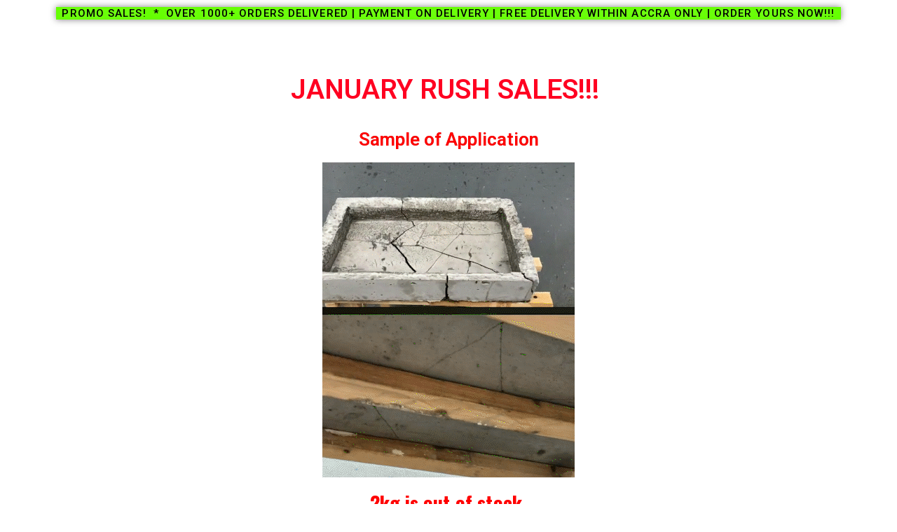

--- FILE ---
content_type: text/html; charset=UTF-8
request_url: https://dynastymall.com/waterproof-invincible-paste/
body_size: 17366
content:
<!DOCTYPE html>
<html lang="en-US">
<head>
	<meta charset="UTF-8">
		<title>Waterproof Invincible Paste &#8211; Dynasty Mall</title>
<meta name='robots' content='max-image-preview:large' />
<script type='text/javascript'>console.log('PixelYourSite Free version 7.1.4');</script>
<link rel='dns-prefetch' href='//fonts.googleapis.com' />
<link rel="alternate" type="application/rss+xml" title="Dynasty Mall &raquo; Feed" href="https://dynastymall.com/feed/" />
<link rel="alternate" type="application/rss+xml" title="Dynasty Mall &raquo; Comments Feed" href="https://dynastymall.com/comments/feed/" />
<link rel="alternate" title="oEmbed (JSON)" type="application/json+oembed" href="https://dynastymall.com/wp-json/oembed/1.0/embed?url=https%3A%2F%2Fdynastymall.com%2Fwaterproof-invincible-paste%2F" />
<link rel="alternate" title="oEmbed (XML)" type="text/xml+oembed" href="https://dynastymall.com/wp-json/oembed/1.0/embed?url=https%3A%2F%2Fdynastymall.com%2Fwaterproof-invincible-paste%2F&#038;format=xml" />
<style id='wp-img-auto-sizes-contain-inline-css' type='text/css'>
img:is([sizes=auto i],[sizes^="auto," i]){contain-intrinsic-size:3000px 1500px}
/*# sourceURL=wp-img-auto-sizes-contain-inline-css */
</style>
<style id='wp-emoji-styles-inline-css' type='text/css'>

	img.wp-smiley, img.emoji {
		display: inline !important;
		border: none !important;
		box-shadow: none !important;
		height: 1em !important;
		width: 1em !important;
		margin: 0 0.07em !important;
		vertical-align: -0.1em !important;
		background: none !important;
		padding: 0 !important;
	}
/*# sourceURL=wp-emoji-styles-inline-css */
</style>
<style id='wp-block-library-inline-css' type='text/css'>
:root{--wp-block-synced-color:#7a00df;--wp-block-synced-color--rgb:122,0,223;--wp-bound-block-color:var(--wp-block-synced-color);--wp-editor-canvas-background:#ddd;--wp-admin-theme-color:#007cba;--wp-admin-theme-color--rgb:0,124,186;--wp-admin-theme-color-darker-10:#006ba1;--wp-admin-theme-color-darker-10--rgb:0,107,160.5;--wp-admin-theme-color-darker-20:#005a87;--wp-admin-theme-color-darker-20--rgb:0,90,135;--wp-admin-border-width-focus:2px}@media (min-resolution:192dpi){:root{--wp-admin-border-width-focus:1.5px}}.wp-element-button{cursor:pointer}:root .has-very-light-gray-background-color{background-color:#eee}:root .has-very-dark-gray-background-color{background-color:#313131}:root .has-very-light-gray-color{color:#eee}:root .has-very-dark-gray-color{color:#313131}:root .has-vivid-green-cyan-to-vivid-cyan-blue-gradient-background{background:linear-gradient(135deg,#00d084,#0693e3)}:root .has-purple-crush-gradient-background{background:linear-gradient(135deg,#34e2e4,#4721fb 50%,#ab1dfe)}:root .has-hazy-dawn-gradient-background{background:linear-gradient(135deg,#faaca8,#dad0ec)}:root .has-subdued-olive-gradient-background{background:linear-gradient(135deg,#fafae1,#67a671)}:root .has-atomic-cream-gradient-background{background:linear-gradient(135deg,#fdd79a,#004a59)}:root .has-nightshade-gradient-background{background:linear-gradient(135deg,#330968,#31cdcf)}:root .has-midnight-gradient-background{background:linear-gradient(135deg,#020381,#2874fc)}:root{--wp--preset--font-size--normal:16px;--wp--preset--font-size--huge:42px}.has-regular-font-size{font-size:1em}.has-larger-font-size{font-size:2.625em}.has-normal-font-size{font-size:var(--wp--preset--font-size--normal)}.has-huge-font-size{font-size:var(--wp--preset--font-size--huge)}.has-text-align-center{text-align:center}.has-text-align-left{text-align:left}.has-text-align-right{text-align:right}.has-fit-text{white-space:nowrap!important}#end-resizable-editor-section{display:none}.aligncenter{clear:both}.items-justified-left{justify-content:flex-start}.items-justified-center{justify-content:center}.items-justified-right{justify-content:flex-end}.items-justified-space-between{justify-content:space-between}.screen-reader-text{border:0;clip-path:inset(50%);height:1px;margin:-1px;overflow:hidden;padding:0;position:absolute;width:1px;word-wrap:normal!important}.screen-reader-text:focus{background-color:#ddd;clip-path:none;color:#444;display:block;font-size:1em;height:auto;left:5px;line-height:normal;padding:15px 23px 14px;text-decoration:none;top:5px;width:auto;z-index:100000}html :where(.has-border-color){border-style:solid}html :where([style*=border-top-color]){border-top-style:solid}html :where([style*=border-right-color]){border-right-style:solid}html :where([style*=border-bottom-color]){border-bottom-style:solid}html :where([style*=border-left-color]){border-left-style:solid}html :where([style*=border-width]){border-style:solid}html :where([style*=border-top-width]){border-top-style:solid}html :where([style*=border-right-width]){border-right-style:solid}html :where([style*=border-bottom-width]){border-bottom-style:solid}html :where([style*=border-left-width]){border-left-style:solid}html :where(img[class*=wp-image-]){height:auto;max-width:100%}:where(figure){margin:0 0 1em}html :where(.is-position-sticky){--wp-admin--admin-bar--position-offset:var(--wp-admin--admin-bar--height,0px)}@media screen and (max-width:600px){html :where(.is-position-sticky){--wp-admin--admin-bar--position-offset:0px}}

/*# sourceURL=wp-block-library-inline-css */
</style><style id='global-styles-inline-css' type='text/css'>
:root{--wp--preset--aspect-ratio--square: 1;--wp--preset--aspect-ratio--4-3: 4/3;--wp--preset--aspect-ratio--3-4: 3/4;--wp--preset--aspect-ratio--3-2: 3/2;--wp--preset--aspect-ratio--2-3: 2/3;--wp--preset--aspect-ratio--16-9: 16/9;--wp--preset--aspect-ratio--9-16: 9/16;--wp--preset--color--black: #000000;--wp--preset--color--cyan-bluish-gray: #abb8c3;--wp--preset--color--white: #ffffff;--wp--preset--color--pale-pink: #f78da7;--wp--preset--color--vivid-red: #cf2e2e;--wp--preset--color--luminous-vivid-orange: #ff6900;--wp--preset--color--luminous-vivid-amber: #fcb900;--wp--preset--color--light-green-cyan: #7bdcb5;--wp--preset--color--vivid-green-cyan: #00d084;--wp--preset--color--pale-cyan-blue: #8ed1fc;--wp--preset--color--vivid-cyan-blue: #0693e3;--wp--preset--color--vivid-purple: #9b51e0;--wp--preset--gradient--vivid-cyan-blue-to-vivid-purple: linear-gradient(135deg,rgb(6,147,227) 0%,rgb(155,81,224) 100%);--wp--preset--gradient--light-green-cyan-to-vivid-green-cyan: linear-gradient(135deg,rgb(122,220,180) 0%,rgb(0,208,130) 100%);--wp--preset--gradient--luminous-vivid-amber-to-luminous-vivid-orange: linear-gradient(135deg,rgb(252,185,0) 0%,rgb(255,105,0) 100%);--wp--preset--gradient--luminous-vivid-orange-to-vivid-red: linear-gradient(135deg,rgb(255,105,0) 0%,rgb(207,46,46) 100%);--wp--preset--gradient--very-light-gray-to-cyan-bluish-gray: linear-gradient(135deg,rgb(238,238,238) 0%,rgb(169,184,195) 100%);--wp--preset--gradient--cool-to-warm-spectrum: linear-gradient(135deg,rgb(74,234,220) 0%,rgb(151,120,209) 20%,rgb(207,42,186) 40%,rgb(238,44,130) 60%,rgb(251,105,98) 80%,rgb(254,248,76) 100%);--wp--preset--gradient--blush-light-purple: linear-gradient(135deg,rgb(255,206,236) 0%,rgb(152,150,240) 100%);--wp--preset--gradient--blush-bordeaux: linear-gradient(135deg,rgb(254,205,165) 0%,rgb(254,45,45) 50%,rgb(107,0,62) 100%);--wp--preset--gradient--luminous-dusk: linear-gradient(135deg,rgb(255,203,112) 0%,rgb(199,81,192) 50%,rgb(65,88,208) 100%);--wp--preset--gradient--pale-ocean: linear-gradient(135deg,rgb(255,245,203) 0%,rgb(182,227,212) 50%,rgb(51,167,181) 100%);--wp--preset--gradient--electric-grass: linear-gradient(135deg,rgb(202,248,128) 0%,rgb(113,206,126) 100%);--wp--preset--gradient--midnight: linear-gradient(135deg,rgb(2,3,129) 0%,rgb(40,116,252) 100%);--wp--preset--font-size--small: 13px;--wp--preset--font-size--medium: 20px;--wp--preset--font-size--large: 36px;--wp--preset--font-size--x-large: 42px;--wp--preset--spacing--20: 0.44rem;--wp--preset--spacing--30: 0.67rem;--wp--preset--spacing--40: 1rem;--wp--preset--spacing--50: 1.5rem;--wp--preset--spacing--60: 2.25rem;--wp--preset--spacing--70: 3.38rem;--wp--preset--spacing--80: 5.06rem;--wp--preset--shadow--natural: 6px 6px 9px rgba(0, 0, 0, 0.2);--wp--preset--shadow--deep: 12px 12px 50px rgba(0, 0, 0, 0.4);--wp--preset--shadow--sharp: 6px 6px 0px rgba(0, 0, 0, 0.2);--wp--preset--shadow--outlined: 6px 6px 0px -3px rgb(255, 255, 255), 6px 6px rgb(0, 0, 0);--wp--preset--shadow--crisp: 6px 6px 0px rgb(0, 0, 0);}:where(.is-layout-flex){gap: 0.5em;}:where(.is-layout-grid){gap: 0.5em;}body .is-layout-flex{display: flex;}.is-layout-flex{flex-wrap: wrap;align-items: center;}.is-layout-flex > :is(*, div){margin: 0;}body .is-layout-grid{display: grid;}.is-layout-grid > :is(*, div){margin: 0;}:where(.wp-block-columns.is-layout-flex){gap: 2em;}:where(.wp-block-columns.is-layout-grid){gap: 2em;}:where(.wp-block-post-template.is-layout-flex){gap: 1.25em;}:where(.wp-block-post-template.is-layout-grid){gap: 1.25em;}.has-black-color{color: var(--wp--preset--color--black) !important;}.has-cyan-bluish-gray-color{color: var(--wp--preset--color--cyan-bluish-gray) !important;}.has-white-color{color: var(--wp--preset--color--white) !important;}.has-pale-pink-color{color: var(--wp--preset--color--pale-pink) !important;}.has-vivid-red-color{color: var(--wp--preset--color--vivid-red) !important;}.has-luminous-vivid-orange-color{color: var(--wp--preset--color--luminous-vivid-orange) !important;}.has-luminous-vivid-amber-color{color: var(--wp--preset--color--luminous-vivid-amber) !important;}.has-light-green-cyan-color{color: var(--wp--preset--color--light-green-cyan) !important;}.has-vivid-green-cyan-color{color: var(--wp--preset--color--vivid-green-cyan) !important;}.has-pale-cyan-blue-color{color: var(--wp--preset--color--pale-cyan-blue) !important;}.has-vivid-cyan-blue-color{color: var(--wp--preset--color--vivid-cyan-blue) !important;}.has-vivid-purple-color{color: var(--wp--preset--color--vivid-purple) !important;}.has-black-background-color{background-color: var(--wp--preset--color--black) !important;}.has-cyan-bluish-gray-background-color{background-color: var(--wp--preset--color--cyan-bluish-gray) !important;}.has-white-background-color{background-color: var(--wp--preset--color--white) !important;}.has-pale-pink-background-color{background-color: var(--wp--preset--color--pale-pink) !important;}.has-vivid-red-background-color{background-color: var(--wp--preset--color--vivid-red) !important;}.has-luminous-vivid-orange-background-color{background-color: var(--wp--preset--color--luminous-vivid-orange) !important;}.has-luminous-vivid-amber-background-color{background-color: var(--wp--preset--color--luminous-vivid-amber) !important;}.has-light-green-cyan-background-color{background-color: var(--wp--preset--color--light-green-cyan) !important;}.has-vivid-green-cyan-background-color{background-color: var(--wp--preset--color--vivid-green-cyan) !important;}.has-pale-cyan-blue-background-color{background-color: var(--wp--preset--color--pale-cyan-blue) !important;}.has-vivid-cyan-blue-background-color{background-color: var(--wp--preset--color--vivid-cyan-blue) !important;}.has-vivid-purple-background-color{background-color: var(--wp--preset--color--vivid-purple) !important;}.has-black-border-color{border-color: var(--wp--preset--color--black) !important;}.has-cyan-bluish-gray-border-color{border-color: var(--wp--preset--color--cyan-bluish-gray) !important;}.has-white-border-color{border-color: var(--wp--preset--color--white) !important;}.has-pale-pink-border-color{border-color: var(--wp--preset--color--pale-pink) !important;}.has-vivid-red-border-color{border-color: var(--wp--preset--color--vivid-red) !important;}.has-luminous-vivid-orange-border-color{border-color: var(--wp--preset--color--luminous-vivid-orange) !important;}.has-luminous-vivid-amber-border-color{border-color: var(--wp--preset--color--luminous-vivid-amber) !important;}.has-light-green-cyan-border-color{border-color: var(--wp--preset--color--light-green-cyan) !important;}.has-vivid-green-cyan-border-color{border-color: var(--wp--preset--color--vivid-green-cyan) !important;}.has-pale-cyan-blue-border-color{border-color: var(--wp--preset--color--pale-cyan-blue) !important;}.has-vivid-cyan-blue-border-color{border-color: var(--wp--preset--color--vivid-cyan-blue) !important;}.has-vivid-purple-border-color{border-color: var(--wp--preset--color--vivid-purple) !important;}.has-vivid-cyan-blue-to-vivid-purple-gradient-background{background: var(--wp--preset--gradient--vivid-cyan-blue-to-vivid-purple) !important;}.has-light-green-cyan-to-vivid-green-cyan-gradient-background{background: var(--wp--preset--gradient--light-green-cyan-to-vivid-green-cyan) !important;}.has-luminous-vivid-amber-to-luminous-vivid-orange-gradient-background{background: var(--wp--preset--gradient--luminous-vivid-amber-to-luminous-vivid-orange) !important;}.has-luminous-vivid-orange-to-vivid-red-gradient-background{background: var(--wp--preset--gradient--luminous-vivid-orange-to-vivid-red) !important;}.has-very-light-gray-to-cyan-bluish-gray-gradient-background{background: var(--wp--preset--gradient--very-light-gray-to-cyan-bluish-gray) !important;}.has-cool-to-warm-spectrum-gradient-background{background: var(--wp--preset--gradient--cool-to-warm-spectrum) !important;}.has-blush-light-purple-gradient-background{background: var(--wp--preset--gradient--blush-light-purple) !important;}.has-blush-bordeaux-gradient-background{background: var(--wp--preset--gradient--blush-bordeaux) !important;}.has-luminous-dusk-gradient-background{background: var(--wp--preset--gradient--luminous-dusk) !important;}.has-pale-ocean-gradient-background{background: var(--wp--preset--gradient--pale-ocean) !important;}.has-electric-grass-gradient-background{background: var(--wp--preset--gradient--electric-grass) !important;}.has-midnight-gradient-background{background: var(--wp--preset--gradient--midnight) !important;}.has-small-font-size{font-size: var(--wp--preset--font-size--small) !important;}.has-medium-font-size{font-size: var(--wp--preset--font-size--medium) !important;}.has-large-font-size{font-size: var(--wp--preset--font-size--large) !important;}.has-x-large-font-size{font-size: var(--wp--preset--font-size--x-large) !important;}
/*# sourceURL=global-styles-inline-css */
</style>

<style id='classic-theme-styles-inline-css' type='text/css'>
/*! This file is auto-generated */
.wp-block-button__link{color:#fff;background-color:#32373c;border-radius:9999px;box-shadow:none;text-decoration:none;padding:calc(.667em + 2px) calc(1.333em + 2px);font-size:1.125em}.wp-block-file__button{background:#32373c;color:#fff;text-decoration:none}
/*# sourceURL=/wp-includes/css/classic-themes.min.css */
</style>
<link rel='stylesheet' id='proven-css' href='https://dynastymall.com/wp-content/plugins/tt-proven/public/css/proven-public.css?ver=1.0.0' type='text/css' media='all' />
<link rel='stylesheet' id='dashicons-css' href='https://dynastymall.com/wp-includes/css/dashicons.min.css?ver=6.9' type='text/css' media='all' />
<link rel='stylesheet' id='woocommerce-layout-css' href='https://dynastymall.com/wp-content/plugins/woocommerce/assets/css/woocommerce-layout.css?ver=4.0.4' type='text/css' media='all' />
<link rel='stylesheet' id='woocommerce-smallscreen-css' href='https://dynastymall.com/wp-content/plugins/woocommerce/assets/css/woocommerce-smallscreen.css?ver=4.0.4' type='text/css' media='only screen and (max-width: 768px)' />
<link rel='stylesheet' id='woocommerce-general-css' href='https://dynastymall.com/wp-content/plugins/woocommerce/assets/css/woocommerce.css?ver=4.0.4' type='text/css' media='all' />
<style id='woocommerce-inline-inline-css' type='text/css'>
.woocommerce form .form-row .required { visibility: visible; }
/*# sourceURL=woocommerce-inline-inline-css */
</style>
<link rel='stylesheet' id='wpforms-classic-full-css' href='https://dynastymall.com/wp-content/plugins/wpforms/assets/css/frontend/classic/wpforms-full.min.css?ver=1.8.1.1' type='text/css' media='all' />
<link rel='stylesheet' id='animate-css' href='https://dynastymall.com/wp-content/themes/total/css/animate.css?ver=1.2.51' type='text/css' media='all' />
<link rel='stylesheet' id='font-awesome-css' href='https://dynastymall.com/wp-content/plugins/elementor/assets/lib/font-awesome/css/font-awesome.min.css?ver=4.7.0' type='text/css' media='all' />
<link rel='stylesheet' id='owl-carousel-css' href='https://dynastymall.com/wp-content/themes/total/css/owl.carousel.css?ver=1.2.51' type='text/css' media='all' />
<link rel='stylesheet' id='nivo-lightbox-css' href='https://dynastymall.com/wp-content/themes/total/css/nivo-lightbox.css?ver=1.2.51' type='text/css' media='all' />
<link rel='stylesheet' id='total-style-css' href='https://dynastymall.com/wp-content/themes/total/style.css?ver=1.2.51' type='text/css' media='all' />
<style id='total-style-inline-css' type='text/css'>
button,input[type='button'],input[type='reset'],input[type='submit'],.widget-area .widget-title:after,h3#reply-title:after,h3.comments-title:after,.nav-previous a,.nav-next a,.pagination .page-numbers,.ht-main-navigation .ht-menu li:hover > a,.ht-main-navigation .ht-menu .current_page_item > a,.ht-main-navigation .ht-menu .current-menu-item > a,.ht-main-navigation .ht-menu .current_page_ancestor > a,.ht-main-navigation .ht-menu .current > a,.ht-slide-cap-title span,.ht-progress-bar-length,#ht-featured-post-section,.ht-featured-icon,.ht-service-post-wrap:after,.ht-service-icon,.ht-team-social-id a,.ht-counter:after,.ht-counter:before,.ht-testimonial-wrap .owl-carousel .owl-nav .owl-prev,.ht-testimonial-wrap .owl-carousel .owl-nav .owl-next,.ht-blog-read-more a,.ht-cta-buttons a.ht-cta-button1,.ht-cta-buttons a.ht-cta-button2:hover,#ht-back-top:hover,.entry-readmore a,.woocommerce #respond input#submit,.woocommerce a.button,.woocommerce button.button,.woocommerce input.button,.woocommerce ul.products li.product:hover .button,.woocommerce #respond input#submit.alt,.woocommerce a.button.alt,.woocommerce button.button.alt,.woocommerce input.button.alt,.woocommerce nav.woocommerce-pagination ul li a,.woocommerce nav.woocommerce-pagination ul li span,.woocommerce span.onsale,.woocommerce div.product .woocommerce-tabs ul.tabs li.active,.woocommerce #respond input#submit.disabled,.woocommerce #respond input#submit:disabled,.woocommerce #respond input#submit:disabled[disabled],.woocommerce a.button.disabled,.woocommerce a.button:disabled,.woocommerce a.button:disabled[disabled],.woocommerce button.button.disabled,.woocommerce button.button:disabled,.woocommerce button.button:disabled[disabled],.woocommerce input.button.disabled,.woocommerce input.button:disabled,.woocommerce input.button:disabled[disabled],.woocommerce #respond input#submit.alt.disabled,.woocommerce #respond input#submit.alt.disabled:hover,.woocommerce #respond input#submit.alt:disabled,.woocommerce #respond input#submit.alt:disabled:hover,.woocommerce #respond input#submit.alt:disabled[disabled],.woocommerce #respond input#submit.alt:disabled[disabled]:hover,.woocommerce a.button.alt.disabled,.woocommerce a.button.alt.disabled:hover,.woocommerce a.button.alt:disabled,.woocommerce a.button.alt:disabled:hover,.woocommerce a.button.alt:disabled[disabled],.woocommerce a.button.alt:disabled[disabled]:hover,.woocommerce button.button.alt.disabled,.woocommerce button.button.alt.disabled:hover,.woocommerce button.button.alt:disabled,.woocommerce button.button.alt:disabled:hover,.woocommerce button.button.alt:disabled[disabled],.woocommerce button.button.alt:disabled[disabled]:hover,.woocommerce input.button.alt.disabled,.woocommerce input.button.alt.disabled:hover,.woocommerce input.button.alt:disabled,.woocommerce input.button.alt:disabled:hover,.woocommerce input.button.alt:disabled[disabled],.woocommerce input.button.alt:disabled[disabled]:hover,.woocommerce .widget_price_filter .ui-slider .ui-slider-range,.woocommerce-MyAccount-navigation-link a{background:#FFC107}
a,a:hover,.ht-post-info .entry-date span.ht-day,.entry-categories .fa,.widget-area a:hover,.comment-list a:hover,.no-comments,.ht-site-title a,.woocommerce .woocommerce-breadcrumb a:hover,#total-breadcrumbs a:hover,.ht-featured-link a,.ht-portfolio-cat-name-list .fa,.ht-portfolio-cat-name:hover,.ht-portfolio-cat-name.active,.ht-portfolio-caption a,.ht-team-detail,.ht-counter-icon,.woocommerce ul.products li.product .price,.woocommerce div.product p.price,.woocommerce div.product span.price,.woocommerce .product_meta a:hover,.woocommerce-error:before,.woocommerce-info:before,.woocommerce-message:before{color:#FFC107}
.ht-main-navigation .ht-menu ul ul,.ht-featured-link a,.ht-counter,.ht-testimonial-wrap .owl-carousel .owl-item img,.ht-blog-post,#ht-colophon,.woocommerce ul.products li.product:hover,.woocommerce-page ul.products li.product:hover,.woocommerce #respond input#submit,.woocommerce a.button,.woocommerce button.button,.woocommerce input.button,.woocommerce ul.products li.product:hover .button,.woocommerce #respond input#submit.alt,.woocommerce a.button.alt,.woocommerce button.button.alt,.woocommerce input.button.alt,.woocommerce div.product .woocommerce-tabs ul.tabs,.woocommerce #respond input#submit.alt.disabled,.woocommerce #respond input#submit.alt.disabled:hover,.woocommerce #respond input#submit.alt:disabled,.woocommerce #respond input#submit.alt:disabled:hover,.woocommerce #respond input#submit.alt:disabled[disabled],.woocommerce #respond input#submit.alt:disabled[disabled]:hover,.woocommerce a.button.alt.disabled,.woocommerce a.button.alt.disabled:hover,.woocommerce a.button.alt:disabled,.woocommerce a.button.alt:disabled:hover,.woocommerce a.button.alt:disabled[disabled],.woocommerce a.button.alt:disabled[disabled]:hover,.woocommerce button.button.alt.disabled,.woocommerce button.button.alt.disabled:hover,.woocommerce button.button.alt:disabled,.woocommerce button.button.alt:disabled:hover,.woocommerce button.button.alt:disabled[disabled],.woocommerce button.button.alt:disabled[disabled]:hover,.woocommerce input.button.alt.disabled,.woocommerce input.button.alt.disabled:hover,.woocommerce input.button.alt:disabled,.woocommerce input.button.alt:disabled:hover,.woocommerce input.button.alt:disabled[disabled],.woocommerce input.button.alt:disabled[disabled]:hover,.woocommerce .widget_price_filter .ui-slider .ui-slider-handle{border-color:#FFC107}
#ht-masthead,.woocommerce-error,.woocommerce-info,.woocommerce-message{border-top-color:#FFC107}
.nav-next a:after{border-left-color:#FFC107}
.nav-previous a:after{border-right-color:#FFC107}
.ht-active .ht-service-icon{box-shadow:0px 0px 0px 2px #FFF,0px 0px 0px 4px #FFC107}
.woocommerce ul.products li.product .onsale:after{border-color:transparent transparent #e6ae06 #e6ae06}
.woocommerce span.onsale:after{border-color:transparent #e6ae06 #e6ae06 transparent}
.ht-portfolio-caption,.ht-team-member-excerpt,.ht-title-wrap{background:rgba(255,193,7,0.9)}
@media screen and (max-width:1000px){.toggle-bar,#ht-site-navigation{background:#FFC107}}
/*# sourceURL=total-style-inline-css */
</style>
<link rel='stylesheet' id='total-fonts-css' href='//fonts.googleapis.com/css?family=Pontano+Sans%7COswald%3A400%2C700%2C300&#038;subset=latin%2Clatin-ext' type='text/css' media='all' />
<link rel='stylesheet' id='elementor-icons-css' href='https://dynastymall.com/wp-content/plugins/elementor/assets/lib/eicons/css/elementor-icons.min.css?ver=5.9.1' type='text/css' media='all' />
<link rel='stylesheet' id='elementor-animations-css' href='https://dynastymall.com/wp-content/plugins/elementor/assets/lib/animations/animations.min.css?ver=3.0.14' type='text/css' media='all' />
<link rel='stylesheet' id='elementor-frontend-legacy-css' href='https://dynastymall.com/wp-content/plugins/elementor/assets/css/frontend-legacy.min.css?ver=3.0.14' type='text/css' media='all' />
<link rel='stylesheet' id='elementor-frontend-css' href='https://dynastymall.com/wp-content/plugins/elementor/assets/css/frontend.min.css?ver=3.0.14' type='text/css' media='all' />
<link rel='stylesheet' id='elementor-post-23-css' href='https://dynastymall.com/wp-content/uploads/elementor/css/post-23.css?ver=1610014453' type='text/css' media='all' />
<link rel='stylesheet' id='elementor-pro-css' href='https://dynastymall.com/wp-content/plugins/elementor-pro/assets/css/frontend.min.css?ver=3.0.5' type='text/css' media='all' />
<link rel='stylesheet' id='elementor-global-css' href='https://dynastymall.com/wp-content/uploads/elementor/css/global.css?ver=1610084320' type='text/css' media='all' />
<link rel='stylesheet' id='elementor-post-21535-css' href='https://dynastymall.com/wp-content/uploads/elementor/css/post-21535.css?ver=1769406139' type='text/css' media='all' />
<link rel='stylesheet' id='google-fonts-1-css' href='https://fonts.googleapis.com/css?family=Roboto%3A100%2C100italic%2C200%2C200italic%2C300%2C300italic%2C400%2C400italic%2C500%2C500italic%2C600%2C600italic%2C700%2C700italic%2C800%2C800italic%2C900%2C900italic%7CRoboto+Slab%3A100%2C100italic%2C200%2C200italic%2C300%2C300italic%2C400%2C400italic%2C500%2C500italic%2C600%2C600italic%2C700%2C700italic%2C800%2C800italic%2C900%2C900italic&#038;ver=6.9' type='text/css' media='all' />
<script type="text/javascript" src="https://dynastymall.com/wp-includes/js/jquery/jquery.min.js?ver=3.7.1" id="jquery-core-js"></script>
<script type="text/javascript" src="https://dynastymall.com/wp-includes/js/jquery/jquery-migrate.min.js?ver=3.4.1" id="jquery-migrate-js"></script>
<script type="text/javascript" src="https://dynastymall.com/wp-content/plugins/tt-proven/public/js/proven-public.js?ver=1.0.0" id="proven-js"></script>
<script type="text/javascript" src="https://dynastymall.com/wp-content/plugins/woocommerce/assets/js/jquery-blockui/jquery.blockUI.min.js?ver=2.70" id="jquery-blockui-js"></script>
<script type="text/javascript" id="wc-add-to-cart-js-extra">
/* <![CDATA[ */
var wc_add_to_cart_params = {"ajax_url":"/wp-admin/admin-ajax.php","wc_ajax_url":"/?wc-ajax=%%endpoint%%","i18n_view_cart":"View cart","cart_url":"https://dynastymall.com","is_cart":"","cart_redirect_after_add":"no"};
//# sourceURL=wc-add-to-cart-js-extra
/* ]]> */
</script>
<script type="text/javascript" src="https://dynastymall.com/wp-content/plugins/woocommerce/assets/js/frontend/add-to-cart.min.js?ver=4.0.4" id="wc-add-to-cart-js"></script>
<script type="text/javascript" src="https://dynastymall.com/wp-content/plugins/js_composer/assets/js/vendors/woocommerce-add-to-cart.js?ver=6.1" id="vc_woocommerce-add-to-cart-js-js"></script>
<script type="text/javascript" src="https://dynastymall.com/wp-includes/js/imagesloaded.min.js?ver=5.0.0" id="imagesloaded-js"></script>
<script type="text/javascript" src="https://dynastymall.com/wp-content/themes/total/js/jquery.stellar.js?ver=1.2.51" id="jquery-stellar-js"></script>
<link rel="https://api.w.org/" href="https://dynastymall.com/wp-json/" /><link rel="alternate" title="JSON" type="application/json" href="https://dynastymall.com/wp-json/wp/v2/pages/21535" /><link rel="EditURI" type="application/rsd+xml" title="RSD" href="https://dynastymall.com/xmlrpc.php?rsd" />
<meta name="generator" content="WordPress 6.9" />
<meta name="generator" content="WooCommerce 4.0.4" />
<link rel="canonical" href="https://dynastymall.com/waterproof-invincible-paste/" />
<link rel='shortlink' href='https://dynastymall.com/?p=21535' />
<!-- Facebook Pixel Code -->
<script>
!function(f,b,e,v,n,t,s)
{if(f.fbq)return;n=f.fbq=function(){n.callMethod?
n.callMethod.apply(n,arguments):n.queue.push(arguments)};
if(!f._fbq)f._fbq=n;n.push=n;n.loaded=!0;n.version='2.0';
n.queue=[];t=b.createElement(e);t.async=!0;
t.src=v;s=b.getElementsByTagName(e)[0];
s.parentNode.insertBefore(t,s)}(window, document,'script',
'https://connect.facebook.net/en_US/fbevents.js');
fbq('init', '130470045492505');
fbq('track', 'PageView');
</script>
<noscript><img height="1" width="1" style="display:none"
src="https://www.facebook.com/tr?id=130470045492505&ev=PageView&noscript=1"
/></noscript>
<!-- End Facebook Pixel Code --><style>.ht-service-left-bg{ background-image:url();}#ht-counter-section{ background-image:url();}#ht-cta-section{ background-image:url();}</style>	<noscript><style>.woocommerce-product-gallery{ opacity: 1 !important; }</style></noscript>
	<style type="text/css">.recentcomments a{display:inline !important;padding:0 !important;margin:0 !important;}</style><meta name="generator" content="Powered by WPBakery Page Builder - drag and drop page builder for WordPress."/>
<script type='text/javascript'>console.warn('PixelYourSite: no pixel configured.');</script>
		<style type="text/css" id="wp-custom-css">
			.woocommerce .woocommerce-error, .woocommerce .woocommerce-info, .woocommerce .woocommerce-message {
 
    display: none; 
}
#ht-masthead {
    
    display: none;
}

.breadcrumb-trail, .woocommerce .woocommerce-breadcrumb {
    
    display: none;
}		</style>
		<noscript><style> .wpb_animate_when_almost_visible { opacity: 1; }</style></noscript>	<meta name="viewport" content="width=device-width, initial-scale=1.0, viewport-fit=cover" /></head>
<body class="wp-singular page-template page-template-elementor_canvas page page-id-21535 wp-theme-total theme-total woocommerce-no-js ht_right_sidebar ht-titlebar-enabled columns-3 wpb-js-composer js-comp-ver-6.1 vc_responsive elementor-default elementor-template-canvas elementor-kit-23 elementor-page elementor-page-21535">
			<div data-elementor-type="wp-page" data-elementor-id="21535" class="elementor elementor-21535" data-elementor-settings="[]">
						<div class="elementor-inner">
							<div class="elementor-section-wrap">
							<section class="elementor-section elementor-top-section elementor-element elementor-element-dbf16e0 elementor-section-boxed elementor-section-height-default elementor-section-height-default" data-id="dbf16e0" data-element_type="section">
						<div class="elementor-container elementor-column-gap-default">
							<div class="elementor-row">
					<div class="elementor-column elementor-col-100 elementor-top-column elementor-element elementor-element-00f9fad" data-id="00f9fad" data-element_type="column">
			<div class="elementor-column-wrap elementor-element-populated">
							<div class="elementor-widget-wrap">
						<div class="elementor-element elementor-element-f2874e3 elementor-widget elementor-widget-heading" data-id="f2874e3" data-element_type="widget" data-widget_type="heading.default">
				<div class="elementor-widget-container">
			<h1 class="elementor-heading-title elementor-size-default"><p>PROMO SALES!&nbsp; *&nbsp; OVER 1000+ ORDERS DELIVERED | PAYMENT ON DELIVERY | FREE DELIVERY  WITHIN  ACCRA ONLY | ORDER YOURS NOW!!!<span style="color: var( --e-global-color-primary ); font-family: var( --e-global-typography-primary-font-family ), Sans-serif; font-size: var(--heading--font-size-h2); font-weight: var( --e-global-typography-primary-font-weight ); letter-spacing: var(--heading--letter-spacing-h2); background-color: var(--global--color-background);"></span></p></h1>		</div>
				</div>
						</div>
					</div>
		</div>
								</div>
					</div>
		</section>
				<section class="elementor-section elementor-top-section elementor-element elementor-element-343e367 elementor-section-boxed elementor-section-height-default elementor-section-height-default" data-id="343e367" data-element_type="section">
						<div class="elementor-container elementor-column-gap-default">
							<div class="elementor-row">
					<div class="elementor-column elementor-col-100 elementor-top-column elementor-element elementor-element-51ab6f3" data-id="51ab6f3" data-element_type="column">
			<div class="elementor-column-wrap elementor-element-populated">
							<div class="elementor-widget-wrap">
						<div class="elementor-element elementor-element-6107020 elementor-widget elementor-widget-text-editor" data-id="6107020" data-element_type="widget" data-widget_type="text-editor.default">
				<div class="elementor-widget-container">
					<div class="elementor-text-editor elementor-clearfix"><p>&nbsp;</p><h2 data-elementor-setting-key="title" data-pen-placeholder="Type Here..." style="font-weight: 600; font-family: Roboto, sans-serif; font-size: 39px; color: rgb(255, 0, 33); text-align: center;">JANUARY RUSH SALES!!!&nbsp;</h2></div>
				</div>
				</div>
						</div>
					</div>
		</div>
								</div>
					</div>
		</section>
				<section class="elementor-section elementor-top-section elementor-element elementor-element-3b878f2 elementor-section-boxed elementor-section-height-default elementor-section-height-default" data-id="3b878f2" data-element_type="section">
						<div class="elementor-container elementor-column-gap-default">
							<div class="elementor-row">
					<div class="elementor-column elementor-col-100 elementor-top-column elementor-element elementor-element-d860f5a" data-id="d860f5a" data-element_type="column">
			<div class="elementor-column-wrap elementor-element-populated">
							<div class="elementor-widget-wrap">
						<div class="elementor-element elementor-element-4c39530 elementor-widget elementor-widget-heading" data-id="4c39530" data-element_type="widget" data-widget_type="heading.default">
				<div class="elementor-widget-container">
			<h2 class="elementor-heading-title elementor-size-default">Sample of Application</h2>		</div>
				</div>
						</div>
					</div>
		</div>
								</div>
					</div>
		</section>
				<section class="elementor-section elementor-top-section elementor-element elementor-element-35981d62 elementor-section-boxed elementor-section-height-default elementor-section-height-default" data-id="35981d62" data-element_type="section">
						<div class="elementor-container elementor-column-gap-default">
							<div class="elementor-row">
					<div class="elementor-column elementor-col-100 elementor-top-column elementor-element elementor-element-5502137a" data-id="5502137a" data-element_type="column">
			<div class="elementor-column-wrap elementor-element-populated">
							<div class="elementor-widget-wrap">
						<div class="elementor-element elementor-element-9ea16c9 elementor-widget elementor-widget-image" data-id="9ea16c9" data-element_type="widget" data-widget_type="image.default">
				<div class="elementor-widget-container">
					<div class="elementor-image">
										<img fetchpriority="high" decoding="async" width="360" height="450" src="https://dynastymall.com/wp-content/uploads/2022/02/water-paint-Gif.gif" class="attachment-large size-large" alt="" />											</div>
				</div>
				</div>
						</div>
					</div>
		</div>
								</div>
					</div>
		</section>
				<section class="elementor-section elementor-top-section elementor-element elementor-element-d91c23e elementor-section-boxed elementor-section-height-default elementor-section-height-default" data-id="d91c23e" data-element_type="section">
						<div class="elementor-container elementor-column-gap-default">
							<div class="elementor-row">
					<div class="elementor-column elementor-col-100 elementor-top-column elementor-element elementor-element-b3c77ab" data-id="b3c77ab" data-element_type="column">
			<div class="elementor-column-wrap elementor-element-populated">
							<div class="elementor-widget-wrap">
						<div class="elementor-element elementor-element-8138eab elementor-widget elementor-widget-text-editor" data-id="8138eab" data-element_type="widget" data-widget_type="text-editor.default">
				<div class="elementor-widget-container">
					<div class="elementor-text-editor elementor-clearfix"><h1 style="text-align: center;"><span style="color: #ff0000;"><b>2kg is out of stock </b></span></h1><h1 style="text-align: center;"><span style="color: #ff0000;"><strong>450 cedis</strong></span>  <strong><em>for  5kg </em></strong></h1><h1 style="text-align: center;"><strong><span style="color: #ff0000;">850 cedis </span></strong><em><strong> for 10kg </strong></em></h1></div>
				</div>
				</div>
				<div class="elementor-element elementor-element-3333d61 elementor-align-center elementor-widget elementor-widget-button" data-id="3333d61" data-element_type="widget" data-widget_type="button.default">
				<div class="elementor-widget-container">
					<div class="elementor-button-wrapper">
			<a href="#myorder" class="elementor-button-link elementor-button elementor-size-lg" role="button">
						<span class="elementor-button-content-wrapper">
						<span class="elementor-button-text">CLICK HERE TO PLACE YOUR ORDER</span>
		</span>
					</a>
		</div>
				</div>
				</div>
						</div>
					</div>
		</div>
								</div>
					</div>
		</section>
				<section class="elementor-section elementor-top-section elementor-element elementor-element-32a3b48f elementor-section-boxed elementor-section-height-default elementor-section-height-default" data-id="32a3b48f" data-element_type="section">
						<div class="elementor-container elementor-column-gap-default">
							<div class="elementor-row">
					<div class="elementor-column elementor-col-100 elementor-top-column elementor-element elementor-element-95f4c9" data-id="95f4c9" data-element_type="column">
			<div class="elementor-column-wrap elementor-element-populated">
							<div class="elementor-widget-wrap">
						<div class="elementor-element elementor-element-4b1bb8d5 elementor-widget elementor-widget-heading" data-id="4b1bb8d5" data-element_type="widget" data-widget_type="heading.default">
				<div class="elementor-widget-container">
			<h2 class="elementor-heading-title elementor-size-default">Best Waterproof Coating Solution Is Here!!</h2>		</div>
				</div>
						</div>
					</div>
		</div>
								</div>
					</div>
		</section>
				<section class="elementor-section elementor-top-section elementor-element elementor-element-3f93fc06 elementor-section-boxed elementor-section-height-default elementor-section-height-default" data-id="3f93fc06" data-element_type="section">
						<div class="elementor-container elementor-column-gap-default">
							<div class="elementor-row">
					<div class="elementor-column elementor-col-100 elementor-top-column elementor-element elementor-element-5ca99bc7" data-id="5ca99bc7" data-element_type="column">
			<div class="elementor-column-wrap elementor-element-populated">
							<div class="elementor-widget-wrap">
						<div class="elementor-element elementor-element-5d05bf3c elementor-widget elementor-widget-heading" data-id="5d05bf3c" data-element_type="widget" data-widget_type="heading.default">
				<div class="elementor-widget-container">
			<h2 class="elementor-heading-title elementor-size-default">Seal And Waterproof Surfaces Easily!</h2>		</div>
				</div>
						</div>
					</div>
		</div>
								</div>
					</div>
		</section>
				<section class="elementor-section elementor-top-section elementor-element elementor-element-8160e9c elementor-section-boxed elementor-section-height-default elementor-section-height-default" data-id="8160e9c" data-element_type="section">
						<div class="elementor-container elementor-column-gap-default">
							<div class="elementor-row">
					<div class="elementor-column elementor-col-100 elementor-top-column elementor-element elementor-element-969191e" data-id="969191e" data-element_type="column">
			<div class="elementor-column-wrap elementor-element-populated">
							<div class="elementor-widget-wrap">
						<div class="elementor-element elementor-element-75a3408 elementor-widget elementor-widget-heading" data-id="75a3408" data-element_type="widget" data-widget_type="heading.default">
				<div class="elementor-widget-container">
			<h2 class="elementor-heading-title elementor-size-default">You can call us on 0244401855</h2>		</div>
				</div>
						</div>
					</div>
		</div>
								</div>
					</div>
		</section>
				<section class="elementor-section elementor-top-section elementor-element elementor-element-2561544 elementor-section-boxed elementor-section-height-default elementor-section-height-default" data-id="2561544" data-element_type="section">
						<div class="elementor-container elementor-column-gap-default">
							<div class="elementor-row">
					<div class="elementor-column elementor-col-100 elementor-top-column elementor-element elementor-element-4e5b39e" data-id="4e5b39e" data-element_type="column">
			<div class="elementor-column-wrap elementor-element-populated">
							<div class="elementor-widget-wrap">
						<div class="elementor-element elementor-element-a9bea46 elementor-widget elementor-widget-text-editor" data-id="a9bea46" data-element_type="widget" data-widget_type="text-editor.default">
				<div class="elementor-widget-container">
					<div class="elementor-text-editor elementor-clearfix"><h3><strong><span style="color: #000000;"><span style="color: #ff0000;">USES</span><br />Illustrated in  Pictures</span></strong></h3></div>
				</div>
				</div>
						</div>
					</div>
		</div>
								</div>
					</div>
		</section>
				<section class="elementor-section elementor-top-section elementor-element elementor-element-d26d988 elementor-section-boxed elementor-section-height-default elementor-section-height-default" data-id="d26d988" data-element_type="section">
						<div class="elementor-container elementor-column-gap-default">
							<div class="elementor-row">
					<div class="elementor-column elementor-col-50 elementor-top-column elementor-element elementor-element-7904949" data-id="7904949" data-element_type="column">
			<div class="elementor-column-wrap elementor-element-populated">
							<div class="elementor-widget-wrap">
						<div class="elementor-element elementor-element-efb11b2 elementor-arrows-position-inside elementor-pagination-position-outside elementor-widget elementor-widget-image-carousel" data-id="efb11b2" data-element_type="widget" data-settings="{&quot;slides_to_show&quot;:&quot;1&quot;,&quot;navigation&quot;:&quot;both&quot;,&quot;autoplay&quot;:&quot;yes&quot;,&quot;pause_on_hover&quot;:&quot;yes&quot;,&quot;pause_on_interaction&quot;:&quot;yes&quot;,&quot;autoplay_speed&quot;:5000,&quot;infinite&quot;:&quot;yes&quot;,&quot;effect&quot;:&quot;slide&quot;,&quot;speed&quot;:500}" data-widget_type="image-carousel.default">
				<div class="elementor-widget-container">
					<div class="elementor-image-carousel-wrapper swiper-container" dir="ltr">
			<div class="elementor-image-carousel swiper-wrapper">
				<div class="swiper-slide"><figure class="swiper-slide-inner"><img decoding="async" class="swiper-slide-image" src="https://dynastymall.com/wp-content/uploads/2021/08/uses.jpg" alt="uses.jpg" /></figure></div><div class="swiper-slide"><figure class="swiper-slide-inner"><img decoding="async" class="swiper-slide-image" src="https://dynastymall.com/wp-content/uploads/2021/08/1st-proof.jpg" alt="1st-proof.jpg" /></figure></div><div class="swiper-slide"><figure class="swiper-slide-inner"><img decoding="async" class="swiper-slide-image" src="https://dynastymall.com/wp-content/uploads/2021/08/water-proof-paint-4.jpg" alt="water-proof-paint-4.jpg" /></figure></div><div class="swiper-slide"><figure class="swiper-slide-inner"><img decoding="async" class="swiper-slide-image" src="https://dynastymall.com/wp-content/uploads/2021/08/water-768x768.jpg" alt="water.jpg" /></figure></div><div class="swiper-slide"><figure class="swiper-slide-inner"><img decoding="async" class="swiper-slide-image" src="https://dynastymall.com/wp-content/uploads/2021/08/WhatsApp-Image-2021-04-18-at-16.42.23-768x768.jpeg" alt="WhatsApp-Image-2021-04-18-at-16.42.23.jpeg" /></figure></div>			</div>
												<div class="swiper-pagination"></div>
													<div class="elementor-swiper-button elementor-swiper-button-prev">
						<i class="eicon-chevron-left" aria-hidden="true"></i>
						<span class="elementor-screen-only">Previous</span>
					</div>
					<div class="elementor-swiper-button elementor-swiper-button-next">
						<i class="eicon-chevron-right" aria-hidden="true"></i>
						<span class="elementor-screen-only">Next</span>
					</div>
									</div>
				</div>
				</div>
						</div>
					</div>
		</div>
				<div class="elementor-column elementor-col-50 elementor-top-column elementor-element elementor-element-c6ac16d" data-id="c6ac16d" data-element_type="column">
			<div class="elementor-column-wrap elementor-element-populated">
							<div class="elementor-widget-wrap">
						<div class="elementor-element elementor-element-7769866 elementor-widget elementor-widget-text-editor" data-id="7769866" data-element_type="widget" data-widget_type="text-editor.default">
				<div class="elementor-widget-container">
					<div class="elementor-text-editor elementor-clearfix"></div>
				</div>
				</div>
				<div class="elementor-element elementor-element-e3dd225 elementor-widget elementor-widget-text-editor" data-id="e3dd225" data-element_type="widget" data-widget_type="text-editor.default">
				<div class="elementor-widget-container">
					<div class="elementor-text-editor elementor-clearfix"><h3><strong><span style="text-decoration: underline;"><span style="color: #ff0000; text-decoration: underline;">Application:</span></span></strong> Kindly Read Through</h3>
<h3><strong><span style="color: #000000;">Roof:</span></strong> <em>concrete</em> flat, <em>sloping roof</em>, roof gutter, <em>slate</em> roof and all kinds of irregular shape of the roof</h3>
<h2><span style="color: #000000;"><strong>Underground construction:</strong></span> <em>concrete interior</em> wall, external wall, floor, elevator pit, underground tunnel, cable wells, pipe outside waterproof.</h2>
<h2><strong><span style="color: #000000;">Ground construction:</span></strong> toilet, kitchen, Roof garden, reservoir, <em>swimming pool,</em> dressing, bridge etc.</h2>
<h2><span style="color: #000000;"><strong>Joint:</strong></span> expansion joint, construction joint, <em>settlement joint</em>, wall pipe, water outfall.</h2></div>
				</div>
				</div>
						</div>
					</div>
		</div>
								</div>
					</div>
		</section>
				<section class="elementor-section elementor-top-section elementor-element elementor-element-69f626d elementor-section-boxed elementor-section-height-default elementor-section-height-default" data-id="69f626d" data-element_type="section">
						<div class="elementor-container elementor-column-gap-default">
							<div class="elementor-row">
					<div class="elementor-column elementor-col-100 elementor-top-column elementor-element elementor-element-c15b72f" data-id="c15b72f" data-element_type="column">
			<div class="elementor-column-wrap elementor-element-populated">
							<div class="elementor-widget-wrap">
						<div class="elementor-element elementor-element-c6049e5 elementor-align-center elementor-widget elementor-widget-button" data-id="c6049e5" data-element_type="widget" data-widget_type="button.default">
				<div class="elementor-widget-container">
					<div class="elementor-button-wrapper">
			<a href="#" class="elementor-button-link elementor-button elementor-size-xl" role="button">
						<span class="elementor-button-content-wrapper">
						<span class="elementor-button-text">CLICK HERE TO PLACE YOUR ORDER </span>
		</span>
					</a>
		</div>
				</div>
				</div>
						</div>
					</div>
		</div>
								</div>
					</div>
		</section>
				<section class="elementor-section elementor-top-section elementor-element elementor-element-dba7e3a elementor-section-boxed elementor-section-height-default elementor-section-height-default" data-id="dba7e3a" data-element_type="section">
						<div class="elementor-container elementor-column-gap-default">
							<div class="elementor-row">
					<div class="elementor-column elementor-col-100 elementor-top-column elementor-element elementor-element-a54ce95" data-id="a54ce95" data-element_type="column">
			<div class="elementor-column-wrap elementor-element-populated">
							<div class="elementor-widget-wrap">
						<div class="elementor-element elementor-element-d0ea5d0 elementor-widget elementor-widget-text-editor" data-id="d0ea5d0" data-element_type="widget" data-widget_type="text-editor.default">
				<div class="elementor-widget-container">
					<div class="elementor-text-editor elementor-clearfix"><hr>
<hr>
<h1 style="text-align: center;"><strong><span style="color: #008000;">2KG SMALL BUCKET FOR MINOR WORKS IS GHC 260 &nbsp;OUT OF STOCK</span></strong></h1></div>
				</div>
				</div>
						</div>
					</div>
		</div>
								</div>
					</div>
		</section>
				<section class="elementor-section elementor-top-section elementor-element elementor-element-5424aea0 elementor-section-boxed elementor-section-height-default elementor-section-height-default" data-id="5424aea0" data-element_type="section">
						<div class="elementor-container elementor-column-gap-default">
							<div class="elementor-row">
					<div class="elementor-column elementor-col-100 elementor-top-column elementor-element elementor-element-378e12b9" data-id="378e12b9" data-element_type="column">
			<div class="elementor-column-wrap elementor-element-populated">
							<div class="elementor-widget-wrap">
						<div class="elementor-element elementor-element-642093d3 elementor-widget elementor-widget-text-editor" data-id="642093d3" data-element_type="widget" data-widget_type="text-editor.default">
				<div class="elementor-widget-container">
					<div class="elementor-text-editor elementor-clearfix"><h1 style="text-align: center;"><span style="color: #000000;">Polyurethane Waterproofing Coating</span></h1></div>
				</div>
				</div>
				<div class="elementor-element elementor-element-248f84a elementor-widget elementor-widget-text-editor" data-id="248f84a" data-element_type="widget" data-widget_type="text-editor.default">
				<div class="elementor-widget-container">
					<div class="elementor-text-editor elementor-clearfix"><h1 style="text-align: center;"><strong><span style="color: #ff0000;">2kg = out of stock</span></strong></h1></div>
				</div>
				</div>
						</div>
					</div>
		</div>
								</div>
					</div>
		</section>
				<section class="elementor-section elementor-top-section elementor-element elementor-element-584db52 elementor-section-boxed elementor-section-height-default elementor-section-height-default" data-id="584db52" data-element_type="section">
						<div class="elementor-container elementor-column-gap-default">
							<div class="elementor-row">
					<div class="elementor-column elementor-col-100 elementor-top-column elementor-element elementor-element-caf6151" data-id="caf6151" data-element_type="column">
			<div class="elementor-column-wrap elementor-element-populated">
							<div class="elementor-widget-wrap">
						<div class="elementor-element elementor-element-a8848a5 elementor-align-center elementor-widget elementor-widget-button" data-id="a8848a5" data-element_type="widget" data-widget_type="button.default">
				<div class="elementor-widget-container">
					<div class="elementor-button-wrapper">
			<a href="#myorder" class="elementor-button-link elementor-button elementor-size-lg" role="button">
						<span class="elementor-button-content-wrapper">
						<span class="elementor-button-text">CLICK HERE TO PLACE YOUR ORDER </span>
		</span>
					</a>
		</div>
				</div>
				</div>
						</div>
					</div>
		</div>
								</div>
					</div>
		</section>
				<section class="elementor-section elementor-top-section elementor-element elementor-element-0b471fd elementor-section-boxed elementor-section-height-default elementor-section-height-default" data-id="0b471fd" data-element_type="section">
						<div class="elementor-container elementor-column-gap-default">
							<div class="elementor-row">
					<div class="elementor-column elementor-col-50 elementor-top-column elementor-element elementor-element-67e633b" data-id="67e633b" data-element_type="column">
			<div class="elementor-column-wrap elementor-element-populated">
							<div class="elementor-widget-wrap">
						<div class="elementor-element elementor-element-a9eb7f6 elementor-widget elementor-widget-image" data-id="a9eb7f6" data-element_type="widget" data-widget_type="image.default">
				<div class="elementor-widget-container">
					<div class="elementor-image">
										<img decoding="async" width="300" height="300" src="https://dynastymall.com/wp-content/uploads/2021/08/WhatsApp-Image-2021-04-18-at-16.42.23-300x300.jpeg" class="attachment-medium size-medium" alt="" srcset="https://dynastymall.com/wp-content/uploads/2021/08/WhatsApp-Image-2021-04-18-at-16.42.23-300x300.jpeg 300w, https://dynastymall.com/wp-content/uploads/2021/08/WhatsApp-Image-2021-04-18-at-16.42.23-150x150.jpeg 150w, https://dynastymall.com/wp-content/uploads/2021/08/WhatsApp-Image-2021-04-18-at-16.42.23-768x768.jpeg 768w, https://dynastymall.com/wp-content/uploads/2021/08/WhatsApp-Image-2021-04-18-at-16.42.23-400x400.jpeg 400w, https://dynastymall.com/wp-content/uploads/2021/08/WhatsApp-Image-2021-04-18-at-16.42.23-100x100.jpeg 100w, https://dynastymall.com/wp-content/uploads/2021/08/WhatsApp-Image-2021-04-18-at-16.42.23-600x600.jpeg 600w, https://dynastymall.com/wp-content/uploads/2021/08/WhatsApp-Image-2021-04-18-at-16.42.23.jpeg 800w" sizes="(max-width: 300px) 100vw, 300px" />											</div>
				</div>
				</div>
						</div>
					</div>
		</div>
				<div class="elementor-column elementor-col-50 elementor-top-column elementor-element elementor-element-7a0cf62" data-id="7a0cf62" data-element_type="column">
			<div class="elementor-column-wrap elementor-element-populated">
							<div class="elementor-widget-wrap">
						<div class="elementor-element elementor-element-3209cac elementor-widget elementor-widget-image" data-id="3209cac" data-element_type="widget" data-widget_type="image.default">
				<div class="elementor-widget-container">
					<div class="elementor-image">
										<img decoding="async" width="640" height="640" src="https://dynastymall.com/wp-content/uploads/2021/08/water-768x768.jpg" class="attachment-medium_large size-medium_large" alt="" srcset="https://dynastymall.com/wp-content/uploads/2021/08/water-768x768.jpg 768w, https://dynastymall.com/wp-content/uploads/2021/08/water-300x300.jpg 300w, https://dynastymall.com/wp-content/uploads/2021/08/water-150x150.jpg 150w, https://dynastymall.com/wp-content/uploads/2021/08/water-400x400.jpg 400w, https://dynastymall.com/wp-content/uploads/2021/08/water-100x100.jpg 100w, https://dynastymall.com/wp-content/uploads/2021/08/water-600x600.jpg 600w, https://dynastymall.com/wp-content/uploads/2021/08/water.jpg 1001w" sizes="(max-width: 640px) 100vw, 640px" />											</div>
				</div>
				</div>
						</div>
					</div>
		</div>
								</div>
					</div>
		</section>
				<section class="elementor-section elementor-top-section elementor-element elementor-element-6aa3f041 elementor-section-boxed elementor-section-height-default elementor-section-height-default" data-id="6aa3f041" data-element_type="section">
						<div class="elementor-container elementor-column-gap-default">
							<div class="elementor-row">
					<div class="elementor-column elementor-col-100 elementor-top-column elementor-element elementor-element-43d7eed2" data-id="43d7eed2" data-element_type="column">
			<div class="elementor-column-wrap elementor-element-populated">
							<div class="elementor-widget-wrap">
						<div class="elementor-element elementor-element-63bb9e4f elementor-widget elementor-widget-spacer" data-id="63bb9e4f" data-element_type="widget" data-widget_type="spacer.default">
				<div class="elementor-widget-container">
					<div class="elementor-spacer">
			<div class="elementor-spacer-inner"></div>
		</div>
				</div>
				</div>
				<div class="elementor-element elementor-element-163e23c elementor-widget elementor-widget-heading" data-id="163e23c" data-element_type="widget" data-widget_type="heading.default">
				<div class="elementor-widget-container">
			<h2 class="elementor-heading-title elementor-size-default">Best Waterproof Coating Solution Is Here!!</h2>		</div>
				</div>
						</div>
					</div>
		</div>
								</div>
					</div>
		</section>
				<section class="elementor-section elementor-top-section elementor-element elementor-element-59761cd3 elementor-section-boxed elementor-section-height-default elementor-section-height-default" data-id="59761cd3" data-element_type="section">
						<div class="elementor-container elementor-column-gap-default">
							<div class="elementor-row">
					<div class="elementor-column elementor-col-100 elementor-top-column elementor-element elementor-element-13198fb2" data-id="13198fb2" data-element_type="column">
			<div class="elementor-column-wrap elementor-element-populated">
							<div class="elementor-widget-wrap">
						<div class="elementor-element elementor-element-15a67873 elementor-widget elementor-widget-heading" data-id="15a67873" data-element_type="widget" data-widget_type="heading.default">
				<div class="elementor-widget-container">
			<h2 class="elementor-heading-title elementor-size-default">WORKS PERFECTLY FOR</h2>		</div>
				</div>
				<div class="elementor-element elementor-element-177b45c8 elementor-widget elementor-widget-image" data-id="177b45c8" data-element_type="widget" data-widget_type="image.default">
				<div class="elementor-widget-container">
					<div class="elementor-image">
										<img loading="lazy" decoding="async" width="597" height="462" src="https://dynastymall.com/wp-content/uploads/2021/08/roof.jpg" class="attachment-medium_large size-medium_large" alt="" srcset="https://dynastymall.com/wp-content/uploads/2021/08/roof.jpg 597w, https://dynastymall.com/wp-content/uploads/2021/08/roof-300x232.jpg 300w" sizes="auto, (max-width: 597px) 100vw, 597px" />											</div>
				</div>
				</div>
				<div class="elementor-element elementor-element-1781f2f9 elementor-widget elementor-widget-heading" data-id="1781f2f9" data-element_type="widget" data-widget_type="heading.default">
				<div class="elementor-widget-container">
			<h2 class="elementor-heading-title elementor-size-default">Roof Seepage</h2>		</div>
				</div>
						</div>
					</div>
		</div>
								</div>
					</div>
		</section>
				<section class="elementor-section elementor-top-section elementor-element elementor-element-7b43e1dd elementor-section-boxed elementor-section-height-default elementor-section-height-default" data-id="7b43e1dd" data-element_type="section">
						<div class="elementor-container elementor-column-gap-default">
							<div class="elementor-row">
					<div class="elementor-column elementor-col-100 elementor-top-column elementor-element elementor-element-5aaa22b9" data-id="5aaa22b9" data-element_type="column">
			<div class="elementor-column-wrap elementor-element-populated">
							<div class="elementor-widget-wrap">
						<div class="elementor-element elementor-element-24bb3df elementor-widget elementor-widget-heading" data-id="24bb3df" data-element_type="widget" data-widget_type="heading.default">
				<div class="elementor-widget-container">
			<h1 class="elementor-heading-title elementor-size-default"><h4 style="clear: both; line-height: 1.4; margin-bottom: 0.75em; padding: 1.5em 0px 0px; color: rgb(51, 51, 51); font-size: 1.125rem; font-weight: 800; font-family: Roboto, sans-serif; white-space: normal; text-align: center;"><span style="color: rgb(255, 0, 0);"><span style="text-decoration-line: underline; color: rgb(0, 0, 255);"><em>Works Well for the purses below</em></span></span></h4></h1>		</div>
				</div>
						</div>
					</div>
		</div>
								</div>
					</div>
		</section>
				<section class="elementor-section elementor-top-section elementor-element elementor-element-8b92cba elementor-section-boxed elementor-section-height-default elementor-section-height-default" data-id="8b92cba" data-element_type="section">
						<div class="elementor-container elementor-column-gap-default">
							<div class="elementor-row">
					<div class="elementor-column elementor-col-50 elementor-top-column elementor-element elementor-element-d100cbb" data-id="d100cbb" data-element_type="column">
			<div class="elementor-column-wrap elementor-element-populated">
							<div class="elementor-widget-wrap">
						<div class="elementor-element elementor-element-ead9dd9 elementor-widget elementor-widget-image" data-id="ead9dd9" data-element_type="widget" data-widget_type="image.default">
				<div class="elementor-widget-container">
					<div class="elementor-image">
										<img loading="lazy" decoding="async" width="640" height="640" src="https://dynastymall.com/wp-content/uploads/2022/02/ima-1024x1024.jpeg" class="attachment-large size-large" alt="" srcset="https://dynastymall.com/wp-content/uploads/2022/02/ima-1024x1024.jpeg 1024w, https://dynastymall.com/wp-content/uploads/2022/02/ima-300x300.jpeg 300w, https://dynastymall.com/wp-content/uploads/2022/02/ima-150x150.jpeg 150w, https://dynastymall.com/wp-content/uploads/2022/02/ima-768x768.jpeg 768w, https://dynastymall.com/wp-content/uploads/2022/02/ima-400x400.jpeg 400w, https://dynastymall.com/wp-content/uploads/2022/02/ima-100x100.jpeg 100w, https://dynastymall.com/wp-content/uploads/2022/02/ima-600x600.jpeg 600w, https://dynastymall.com/wp-content/uploads/2022/02/ima.jpeg 1080w" sizes="auto, (max-width: 640px) 100vw, 640px" />											</div>
				</div>
				</div>
						</div>
					</div>
		</div>
				<div class="elementor-column elementor-col-50 elementor-top-column elementor-element elementor-element-f711915" data-id="f711915" data-element_type="column">
			<div class="elementor-column-wrap elementor-element-populated">
							<div class="elementor-widget-wrap">
						<div class="elementor-element elementor-element-b9c2891 elementor-widget elementor-widget-image" data-id="b9c2891" data-element_type="widget" data-widget_type="image.default">
				<div class="elementor-widget-container">
					<div class="elementor-image">
										<img loading="lazy" decoding="async" width="640" height="581" src="https://dynastymall.com/wp-content/uploads/2022/02/waterPic.jpg" class="attachment-large size-large" alt="" srcset="https://dynastymall.com/wp-content/uploads/2022/02/waterPic.jpg 750w, https://dynastymall.com/wp-content/uploads/2022/02/waterPic-300x272.jpg 300w, https://dynastymall.com/wp-content/uploads/2022/02/waterPic-600x545.jpg 600w" sizes="auto, (max-width: 640px) 100vw, 640px" />											</div>
				</div>
				</div>
						</div>
					</div>
		</div>
								</div>
					</div>
		</section>
				<section class="elementor-section elementor-top-section elementor-element elementor-element-5b2e36f2 elementor-section-boxed elementor-section-height-default elementor-section-height-default" data-id="5b2e36f2" data-element_type="section">
						<div class="elementor-container elementor-column-gap-default">
							<div class="elementor-row">
					<div class="elementor-column elementor-col-100 elementor-top-column elementor-element elementor-element-1c2842c9" data-id="1c2842c9" data-element_type="column">
			<div class="elementor-column-wrap elementor-element-populated">
							<div class="elementor-widget-wrap">
						<div class="elementor-element elementor-element-169c72bb elementor-widget elementor-widget-image" data-id="169c72bb" data-element_type="widget" data-widget_type="image.default">
				<div class="elementor-widget-container">
					<div class="elementor-image">
										<img loading="lazy" decoding="async" width="640" height="426" src="https://dynastymall.com/wp-content/uploads/2021/08/basement-seepase.jpg" class="attachment-medium_large size-medium_large" alt="" srcset="https://dynastymall.com/wp-content/uploads/2021/08/basement-seepase.jpg 640w, https://dynastymall.com/wp-content/uploads/2021/08/basement-seepase-300x200.jpg 300w, https://dynastymall.com/wp-content/uploads/2021/08/basement-seepase-600x399.jpg 600w" sizes="auto, (max-width: 640px) 100vw, 640px" />											</div>
				</div>
				</div>
				<div class="elementor-element elementor-element-6adedfd9 elementor-widget elementor-widget-heading" data-id="6adedfd9" data-element_type="widget" data-widget_type="heading.default">
				<div class="elementor-widget-container">
			<h2 class="elementor-heading-title elementor-size-default">Basement Seepage</h2>		</div>
				</div>
				<div class="elementor-element elementor-element-1ab91cb3 elementor-widget elementor-widget-spacer" data-id="1ab91cb3" data-element_type="widget" data-widget_type="spacer.default">
				<div class="elementor-widget-container">
					<div class="elementor-spacer">
			<div class="elementor-spacer-inner"></div>
		</div>
				</div>
				</div>
				<div class="elementor-element elementor-element-cf5d79e elementor-align-center elementor-widget elementor-widget-button" data-id="cf5d79e" data-element_type="widget" data-widget_type="button.default">
				<div class="elementor-widget-container">
					<div class="elementor-button-wrapper">
			<a href="#myorder" class="elementor-button-link elementor-button elementor-size-lg" role="button">
						<span class="elementor-button-content-wrapper">
						<span class="elementor-button-text">CLICK HERE TO PLACE YOUR ORDER</span>
		</span>
					</a>
		</div>
				</div>
				</div>
				<div class="elementor-element elementor-element-8d59ec6 elementor-widget elementor-widget-heading" data-id="8d59ec6" data-element_type="widget" data-widget_type="heading.default">
				<div class="elementor-widget-container">
			<h1 class="elementor-heading-title elementor-size-xxl">PROMO ENDING SOON </h1>		</div>
				</div>
						</div>
					</div>
		</div>
								</div>
					</div>
		</section>
				<section class="elementor-section elementor-top-section elementor-element elementor-element-945bea4 elementor-section-boxed elementor-section-height-default elementor-section-height-default" data-id="945bea4" data-element_type="section">
						<div class="elementor-container elementor-column-gap-default">
							<div class="elementor-row">
					<div class="elementor-column elementor-col-100 elementor-top-column elementor-element elementor-element-5198c45" data-id="5198c45" data-element_type="column">
			<div class="elementor-column-wrap elementor-element-populated">
							<div class="elementor-widget-wrap">
						<div class="elementor-element elementor-element-c69fc40 elementor-widget elementor-widget-heading" data-id="c69fc40" data-element_type="widget" data-widget_type="heading.default">
				<div class="elementor-widget-container">
			<h2 class="elementor-heading-title elementor-size-xxl">TAKE ADVANTAGE TODAY</h2>		</div>
				</div>
						</div>
					</div>
		</div>
								</div>
					</div>
		</section>
				<section class="elementor-section elementor-top-section elementor-element elementor-element-60e76a5 elementor-section-boxed elementor-section-height-default elementor-section-height-default" data-id="60e76a5" data-element_type="section">
						<div class="elementor-container elementor-column-gap-default">
							<div class="elementor-row">
					<div class="elementor-column elementor-col-33 elementor-top-column elementor-element elementor-element-3ecd4b3" data-id="3ecd4b3" data-element_type="column">
			<div class="elementor-column-wrap">
							<div class="elementor-widget-wrap">
								</div>
					</div>
		</div>
				<div class="elementor-column elementor-col-33 elementor-top-column elementor-element elementor-element-1e1c308" data-id="1e1c308" data-element_type="column">
			<div class="elementor-column-wrap elementor-element-populated">
							<div class="elementor-widget-wrap">
						<div class="elementor-element elementor-element-f853834 elementor-countdown--label-block elementor-widget elementor-widget-countdown" data-id="f853834" data-element_type="widget" data-widget_type="countdown.default">
				<div class="elementor-widget-container">
					<div class="elementor-countdown-wrapper" data-date="1924938240">
			<div class="elementor-countdown-item"><span class="elementor-countdown-digits elementor-countdown-hours"></span> <span class="elementor-countdown-label">Hours</span></div><div class="elementor-countdown-item"><span class="elementor-countdown-digits elementor-countdown-minutes"></span> <span class="elementor-countdown-label">Minutes</span></div><div class="elementor-countdown-item"><span class="elementor-countdown-digits elementor-countdown-seconds"></span> <span class="elementor-countdown-label">Seconds</span></div>		</div>
				</div>
				</div>
						</div>
					</div>
		</div>
				<div class="elementor-column elementor-col-33 elementor-top-column elementor-element elementor-element-439160c" data-id="439160c" data-element_type="column">
			<div class="elementor-column-wrap">
							<div class="elementor-widget-wrap">
								</div>
					</div>
		</div>
								</div>
					</div>
		</section>
				<section class="elementor-section elementor-top-section elementor-element elementor-element-8cf9753 elementor-section-boxed elementor-section-height-default elementor-section-height-default" data-id="8cf9753" data-element_type="section">
						<div class="elementor-container elementor-column-gap-default">
							<div class="elementor-row">
					<div class="elementor-column elementor-col-100 elementor-top-column elementor-element elementor-element-c29f763" data-id="c29f763" data-element_type="column">
			<div class="elementor-column-wrap">
							<div class="elementor-widget-wrap">
								</div>
					</div>
		</div>
								</div>
					</div>
		</section>
				<section class="elementor-section elementor-top-section elementor-element elementor-element-1f8392f6 elementor-section-boxed elementor-section-height-default elementor-section-height-default" data-id="1f8392f6" data-element_type="section">
						<div class="elementor-container elementor-column-gap-default">
							<div class="elementor-row">
					<div class="elementor-column elementor-col-100 elementor-top-column elementor-element elementor-element-6dc142df" data-id="6dc142df" data-element_type="column">
			<div class="elementor-column-wrap elementor-element-populated">
							<div class="elementor-widget-wrap">
						<div class="elementor-element elementor-element-50194844 elementor-widget elementor-widget-heading" data-id="50194844" data-element_type="widget" data-widget_type="heading.default">
				<div class="elementor-widget-container">
			<h4 class="elementor-heading-title elementor-size-default">Bucket=5KG</h4>		</div>
				</div>
				<div class="elementor-element elementor-element-100b6d74 elementor-widget elementor-widget-spacer" data-id="100b6d74" data-element_type="widget" data-widget_type="spacer.default">
				<div class="elementor-widget-container">
					<div class="elementor-spacer">
			<div class="elementor-spacer-inner"></div>
		</div>
				</div>
				</div>
				<div class="elementor-element elementor-element-5de2d2a1 elementor-widget elementor-widget-text-editor" data-id="5de2d2a1" data-element_type="widget" data-widget_type="text-editor.default">
				<div class="elementor-widget-container">
					<div class="elementor-text-editor elementor-clearfix"><h3 style="text-align: center;"><strong><span style="color: #008000;">2KG Bucket <del>Was 400gh</del></span></strong></h3><h1 style="text-align: center;"><strong>Now 260ghc out of stock </strong></h1></div>
				</div>
				</div>
						</div>
					</div>
		</div>
								</div>
					</div>
		</section>
				<section class="elementor-section elementor-top-section elementor-element elementor-element-595b481 elementor-section-boxed elementor-section-height-default elementor-section-height-default" data-id="595b481" data-element_type="section">
						<div class="elementor-container elementor-column-gap-default">
							<div class="elementor-row">
					<div class="elementor-column elementor-col-100 elementor-top-column elementor-element elementor-element-9abd45b" data-id="9abd45b" data-element_type="column">
			<div class="elementor-column-wrap elementor-element-populated">
							<div class="elementor-widget-wrap">
						<div class="elementor-element elementor-element-941c46f elementor-widget elementor-widget-text-editor" data-id="941c46f" data-element_type="widget" data-widget_type="text-editor.default">
				<div class="elementor-widget-container">
					<div class="elementor-text-editor elementor-clearfix"><hr>
<hr>
<h1 style="text-align: center;"><strong><span style="color: #008000;">2KG SMALL BUCKET IS GHC 260</span><span style="color: #ff0000;">&nbsp;out of stock</span></strong></h1></div>
				</div>
				</div>
						</div>
					</div>
		</div>
								</div>
					</div>
		</section>
				<section class="elementor-section elementor-top-section elementor-element elementor-element-3cb925b elementor-section-boxed elementor-section-height-default elementor-section-height-default" data-id="3cb925b" data-element_type="section">
						<div class="elementor-container elementor-column-gap-default">
							<div class="elementor-row">
					<div class="elementor-column elementor-col-100 elementor-top-column elementor-element elementor-element-ffbd30a" data-id="ffbd30a" data-element_type="column">
			<div class="elementor-column-wrap elementor-element-populated">
							<div class="elementor-widget-wrap">
						<div class="elementor-element elementor-element-a2f81a9 elementor-widget elementor-widget-heading" data-id="a2f81a9" data-element_type="widget" data-widget_type="heading.default">
				<div class="elementor-widget-container">
			<h2 class="elementor-heading-title elementor-size-default">This product is applied on clean and dry surfaces only and its not mixed with water and its applied with brush or roller. The 5kg bucket covers for 8 to 10square meters. <br><br>2kg also covers for 3 square meter used for minor works<br>.</h2>		</div>
				</div>
						</div>
					</div>
		</div>
								</div>
					</div>
		</section>
				<section class="elementor-section elementor-top-section elementor-element elementor-element-cb8d0db elementor-section-boxed elementor-section-height-default elementor-section-height-default" data-id="cb8d0db" data-element_type="section">
						<div class="elementor-container elementor-column-gap-default">
							<div class="elementor-row">
					<div class="elementor-column elementor-col-100 elementor-top-column elementor-element elementor-element-8a0a4b9" data-id="8a0a4b9" data-element_type="column">
			<div class="elementor-column-wrap elementor-element-populated">
							<div class="elementor-widget-wrap">
						<div class="elementor-element elementor-element-549a470 elementor-widget elementor-widget-heading" data-id="549a470" data-element_type="widget" data-widget_type="heading.default">
				<div class="elementor-widget-container">
			<h2 class="elementor-heading-title elementor-size-default">TAKE NOTE THAT ITS FREE DELIVERY WITHIN SPECIFIC AREAS IN ACCRA ONLY AND NOT GREATER ACCRA. </h2>		</div>
				</div>
						</div>
					</div>
		</div>
								</div>
					</div>
		</section>
				<section class="elementor-section elementor-top-section elementor-element elementor-element-0a79f9a elementor-section-boxed elementor-section-height-default elementor-section-height-default" data-id="0a79f9a" data-element_type="section">
						<div class="elementor-container elementor-column-gap-default">
							<div class="elementor-row">
					<div class="elementor-column elementor-col-100 elementor-top-column elementor-element elementor-element-1597b47" data-id="1597b47" data-element_type="column">
			<div class="elementor-column-wrap elementor-element-populated">
							<div class="elementor-widget-wrap">
						<div class="elementor-element elementor-element-1ff6666 elementor-widget elementor-widget-text-editor" data-id="1ff6666" data-element_type="widget" data-widget_type="text-editor.default">
				<div class="elementor-widget-container">
					<div class="elementor-text-editor elementor-clearfix"></div>
				</div>
				</div>
				<div class="elementor-element elementor-element-d0cadbe elementor-widget elementor-widget-text-editor" data-id="d0cadbe" data-element_type="widget" data-widget_type="text-editor.default">
				<div class="elementor-widget-container">
					<div class="elementor-text-editor elementor-clearfix"><hr /><hr /><h1 style="text-align: center;"><strong><span style="color: #008000;">ITS PAYMENT ON DELIVERY WITHIN ACCRA ONLY, LOCATION OUTSIDE ACCRA WILL MAKE PAYMENT BEFORE WE DELIVER OTHERWISE PROVIDE ALTERNATIVE NUMBER WITHIN ACCRA WE CAN DELIVER TO. </span></strong></h1></div>
				</div>
				</div>
						</div>
					</div>
		</div>
								</div>
					</div>
		</section>
				<section class="elementor-section elementor-top-section elementor-element elementor-element-4873e8aa elementor-section-boxed elementor-section-height-default elementor-section-height-default" data-id="4873e8aa" data-element_type="section">
						<div class="elementor-container elementor-column-gap-default">
							<div class="elementor-row">
					<div class="elementor-column elementor-col-100 elementor-top-column elementor-element elementor-element-262f85ef" data-id="262f85ef" data-element_type="column">
			<div class="elementor-column-wrap elementor-element-populated">
							<div class="elementor-widget-wrap">
						<div class="elementor-element elementor-element-554be672 elementor-widget elementor-widget-spacer" data-id="554be672" data-element_type="widget" data-widget_type="spacer.default">
				<div class="elementor-widget-container">
					<div class="elementor-spacer">
			<div class="elementor-spacer-inner"></div>
		</div>
				</div>
				</div>
				<div class="elementor-element elementor-element-7bb900d4 elementor-widget elementor-widget-heading" data-id="7bb900d4" data-element_type="widget" id="myform" data-widget_type="heading.default">
				<div class="elementor-widget-container">
			<h2 class="elementor-heading-title elementor-size-default">FILL THE FORM BELOW TO PLACE YOUR ORDER ONLY WHEN YOU ARE READY . </h2>		</div>
				</div>
						</div>
					</div>
		</div>
								</div>
					</div>
		</section>
				<section class="elementor-section elementor-top-section elementor-element elementor-element-6fa62e4f elementor-section-boxed elementor-section-height-default elementor-section-height-default" data-id="6fa62e4f" data-element_type="section">
						<div class="elementor-container elementor-column-gap-default">
							<div class="elementor-row">
					<div class="elementor-column elementor-col-100 elementor-top-column elementor-element elementor-element-4cf55f6c" data-id="4cf55f6c" data-element_type="column">
			<div class="elementor-column-wrap elementor-element-populated">
							<div class="elementor-widget-wrap">
						<div class="elementor-element elementor-element-26e96f54 elementor-widget-divider--view-line_text elementor-widget-divider--element-align-center elementor-widget elementor-widget-divider" data-id="26e96f54" data-element_type="widget" data-widget_type="divider.default">
				<div class="elementor-widget-container">
					<div class="elementor-divider">
			<span class="elementor-divider-separator">
							<span class="elementor-divider__text elementor-divider__element">Form</span>
						</span>
		</div>
				</div>
				</div>
				<div class="elementor-element elementor-element-589be0d8 elementor-widget elementor-widget-html" data-id="589be0d8" data-element_type="widget" id="myorder" data-widget_type="html.default">
				<div class="elementor-widget-container">
			<div class="wpforms-container wpforms-container-full" id="wpforms-21565"><form id="wpforms-form-21565" class="wpforms-validate wpforms-form" data-formid="21565" method="post" enctype="multipart/form-data" action="/waterproof-invincible-paste/" data-token="3ff922b427f5494f668cde6a9a83a532"><noscript class="wpforms-error-noscript">Please enable JavaScript in your browser to complete this form.</noscript><div class="wpforms-field-container"><div id="wpforms-21565-field_1-container" class="wpforms-field wpforms-field-text" data-field-id="1"><label class="wpforms-field-label" for="wpforms-21565-field_1">FULL NAME <span class="wpforms-required-label">*</span></label><input type="text" id="wpforms-21565-field_1" class="wpforms-field-medium wpforms-field-required" name="wpforms[fields][1]" required><div class="wpforms-field-description">TYPE IN YOUR FULL NAME </div></div><div id="wpforms-21565-field_2-container" class="wpforms-field wpforms-field-number" data-field-id="2"><label class="wpforms-field-label" for="wpforms-21565-field_2">PHONE NUMBER <span class="wpforms-required-label">*</span></label><input type="number" pattern="\d*" id="wpforms-21565-field_2" class="wpforms-field-medium wpforms-field-required" name="wpforms[fields][2]" required><div class="wpforms-field-description">TYPE IN YOUR ACTIVE PHONE NUMBER </div></div><div id="wpforms-21565-field_3-container" class="wpforms-field wpforms-field-number" data-field-id="3"><label class="wpforms-field-label" for="wpforms-21565-field_3">PROVIDE ALTERNATIVE PHONE NUMBER </label><input type="number" pattern="\d*" id="wpforms-21565-field_3" class="wpforms-field-medium" name="wpforms[fields][3]" ></div><div id="wpforms-21565-field_5-container" class="wpforms-field wpforms-field-text" data-field-id="5"><label class="wpforms-field-label" for="wpforms-21565-field_5">DELIVERY ADDRESS <span class="wpforms-required-label">*</span></label><input type="text" id="wpforms-21565-field_5" class="wpforms-field-medium wpforms-field-required" name="wpforms[fields][5]" required><div class="wpforms-field-description">PROVIDE CORRECT ADDRESS WHICH INCLUDE CITY, STREET  AND LOCATION</div></div><div id="wpforms-21565-field_10-container" class="wpforms-field wpforms-field-radio" data-field-id="10"><label class="wpforms-field-label" for="wpforms-21565-field_10">PLEASE SELECT QUANTITY <span class="wpforms-required-label">*</span></label><ul id="wpforms-21565-field_10" class="wpforms-field-required"><li class="choice-9 depth-1"><input type="radio" id="wpforms-21565-field_10_9" name="wpforms[fields][10]" value="5kg Waterproof paste GHC 450.00" required ><label class="wpforms-field-label-inline" for="wpforms-21565-field_10_9">5kg Waterproof paste GHC 450.00</label></li><li class="choice-8 depth-1"><input type="radio" id="wpforms-21565-field_10_8" name="wpforms[fields][10]" value="10kg Waterproof paste GHC 850.00" required ><label class="wpforms-field-label-inline" for="wpforms-21565-field_10_8">10kg Waterproof paste GHC 850.00</label></li><li class="choice-3 depth-1"><input type="radio" id="wpforms-21565-field_10_3" name="wpforms[fields][10]" value="15kg Waterproof paste GHC 1250.00" required ><label class="wpforms-field-label-inline" for="wpforms-21565-field_10_3">15kg Waterproof paste GHC 1250.00</label></li><li class="choice-4 depth-1"><input type="radio" id="wpforms-21565-field_10_4" name="wpforms[fields][10]" value="20kg Waterproof paste GHC 1600.00" required ><label class="wpforms-field-label-inline" for="wpforms-21565-field_10_4">20kg Waterproof paste GHC 1600.00</label></li><li class="choice-10 depth-1"><input type="radio" id="wpforms-21565-field_10_10" name="wpforms[fields][10]" value="25kg Waterproof paste GHC 2100.00" required ><label class="wpforms-field-label-inline" for="wpforms-21565-field_10_10">25kg Waterproof paste GHC 2100.00</label></li><li class="choice-11 depth-1"><input type="radio" id="wpforms-21565-field_10_11" name="wpforms[fields][10]" value="30kg Waterproof paste GHC 2,300.00" required ><label class="wpforms-field-label-inline" for="wpforms-21565-field_10_11">30kg Waterproof paste GHC 2,300.00</label></li></ul><div class="wpforms-field-description">WHOLESALE AVAILABLE 

024 440 1855</div></div></div><!-- .wpforms-field-container --><div class="wpforms-field wpforms-field-hp"><label for="wpforms-21565-field-hp" class="wpforms-field-label">Name</label><input type="text" name="wpforms[hp]" id="wpforms-21565-field-hp" class="wpforms-field-medium"></div><div class="wpforms-submit-container" ><input type="hidden" name="wpforms[id]" value="21565"><input type="hidden" name="wpforms[author]" value="1"><input type="hidden" name="wpforms[post_id]" value="21535"><button type="submit" name="wpforms[submit]" id="wpforms-submit-21565" class="wpforms-submit" data-alt-text="SUBMITTING" data-submit-text="CLICK HERE TO SUBMIT YOUR ORDER" aria-live="assertive" value="wpforms-submit">CLICK HERE TO SUBMIT YOUR ORDER</button></div></form></div>  <!-- .wpforms-container -->		</div>
				</div>
				<div class="elementor-element elementor-element-537c7700 elementor-widget-divider--view-line elementor-widget elementor-widget-divider" data-id="537c7700" data-element_type="widget" data-widget_type="divider.default">
				<div class="elementor-widget-container">
					<div class="elementor-divider">
			<span class="elementor-divider-separator">
						</span>
		</div>
				</div>
				</div>
				<div class="elementor-element elementor-element-548c9a53 elementor-widget elementor-widget-spacer" data-id="548c9a53" data-element_type="widget" data-widget_type="spacer.default">
				<div class="elementor-widget-container">
					<div class="elementor-spacer">
			<div class="elementor-spacer-inner"></div>
		</div>
				</div>
				</div>
						</div>
					</div>
		</div>
								</div>
					</div>
		</section>
						</div>
						</div>
					</div>
		<script type="speculationrules">
{"prefetch":[{"source":"document","where":{"and":[{"href_matches":"/*"},{"not":{"href_matches":["/wp-*.php","/wp-admin/*","/wp-content/uploads/*","/wp-content/*","/wp-content/plugins/*","/wp-content/themes/total/*","/*\\?(.+)"]}},{"not":{"selector_matches":"a[rel~=\"nofollow\"]"}},{"not":{"selector_matches":".no-prefetch, .no-prefetch a"}}]},"eagerness":"conservative"}]}
</script>
<!-- Facebook Pixel Code -->
<script>
!function(f,b,e,v,n,t,s)
{if(f.fbq)return;n=f.fbq=function(){n.callMethod?
n.callMethod.apply(n,arguments):n.queue.push(arguments)};
if(!f._fbq)f._fbq=n;n.push=n;n.loaded=!0;n.version='2.0';
n.queue=[];t=b.createElement(e);t.async=!0;
t.src=v;s=b.getElementsByTagName(e)[0];
s.parentNode.insertBefore(t,s)}(window, document,'script',
'https://connect.facebook.net/en_US/fbevents.js');
fbq('init', '130470045492505');
fbq('track', 'PageView');
</script>
<noscript><img height="1" width="1" style="display:none"
src="https://www.facebook.com/tr?id=130470045492505&ev=PageView&noscript=1"
/></noscript>
<!-- End Facebook Pixel Code -->	<script type="text/javascript">
		var c = document.body.className;
		c = c.replace(/woocommerce-no-js/, 'woocommerce-js');
		document.body.className = c;
	</script>
	<script type="text/javascript" src="https://dynastymall.com/wp-content/plugins/woocommerce/assets/js/js-cookie/js.cookie.min.js?ver=2.1.4" id="js-cookie-js"></script>
<script type="text/javascript" id="woocommerce-js-extra">
/* <![CDATA[ */
var woocommerce_params = {"ajax_url":"/wp-admin/admin-ajax.php","wc_ajax_url":"/?wc-ajax=%%endpoint%%"};
//# sourceURL=woocommerce-js-extra
/* ]]> */
</script>
<script type="text/javascript" src="https://dynastymall.com/wp-content/plugins/woocommerce/assets/js/frontend/woocommerce.min.js?ver=4.0.4" id="woocommerce-js"></script>
<script type="text/javascript" id="wc-cart-fragments-js-extra">
/* <![CDATA[ */
var wc_cart_fragments_params = {"ajax_url":"/wp-admin/admin-ajax.php","wc_ajax_url":"/?wc-ajax=%%endpoint%%","cart_hash_key":"wc_cart_hash_62e7e07415e64a8d1927aa7823ac298f","fragment_name":"wc_fragments_62e7e07415e64a8d1927aa7823ac298f","request_timeout":"5000"};
//# sourceURL=wc-cart-fragments-js-extra
/* ]]> */
</script>
<script type="text/javascript" src="https://dynastymall.com/wp-content/plugins/woocommerce/assets/js/frontend/cart-fragments.min.js?ver=4.0.4" id="wc-cart-fragments-js"></script>
<script type="text/javascript" src="https://dynastymall.com/wp-content/themes/total/js/jquery.nav.js?ver=1.2.51" id="jquery-nav-js"></script>
<script type="text/javascript" src="https://dynastymall.com/wp-content/themes/total/js/owl.carousel.js?ver=1.2.51" id="owl-carousel-js"></script>
<script type="text/javascript" src="https://dynastymall.com/wp-content/themes/total/js/isotope.pkgd.js?ver=1.2.51" id="isotope-pkgd-js"></script>
<script type="text/javascript" src="https://dynastymall.com/wp-content/themes/total/js/nivo-lightbox.js?ver=1.2.51" id="nivo-lightbox-js"></script>
<script type="text/javascript" src="https://dynastymall.com/wp-content/themes/total/js/superfish.js?ver=1.2.51" id="superfish-js"></script>
<script type="text/javascript" src="https://dynastymall.com/wp-content/themes/total/js/odometer.js?ver=1.2.51" id="odometer-js"></script>
<script type="text/javascript" src="https://dynastymall.com/wp-content/themes/total/js/waypoint.js?ver=1.2.51" id="waypoint-js"></script>
<script type="text/javascript" id="total-custom-js-extra">
/* <![CDATA[ */
var total_localize = {"template_path":"https://dynastymall.com/wp-content/themes/total"};
//# sourceURL=total-custom-js-extra
/* ]]> */
</script>
<script type="text/javascript" src="https://dynastymall.com/wp-content/themes/total/js/total-custom.js?ver=1.2.51" id="total-custom-js"></script>
<script type="text/javascript" src="https://dynastymall.com/wp-content/plugins/elementor/assets/js/frontend-modules.min.js?ver=3.0.14" id="elementor-frontend-modules-js"></script>
<script type="text/javascript" src="https://dynastymall.com/wp-content/plugins/elementor-pro/assets/lib/sticky/jquery.sticky.min.js?ver=3.0.5" id="elementor-sticky-js"></script>
<script type="text/javascript" id="elementor-pro-frontend-js-before">
/* <![CDATA[ */
var ElementorProFrontendConfig = {"ajaxurl":"https:\/\/dynastymall.com\/wp-admin\/admin-ajax.php","nonce":"b5143ed273","i18n":{"toc_no_headings_found":"No headings were found on this page."},"shareButtonsNetworks":{"facebook":{"title":"Facebook","has_counter":true},"twitter":{"title":"Twitter"},"google":{"title":"Google+","has_counter":true},"linkedin":{"title":"LinkedIn","has_counter":true},"pinterest":{"title":"Pinterest","has_counter":true},"reddit":{"title":"Reddit","has_counter":true},"vk":{"title":"VK","has_counter":true},"odnoklassniki":{"title":"OK","has_counter":true},"tumblr":{"title":"Tumblr"},"delicious":{"title":"Delicious"},"digg":{"title":"Digg"},"skype":{"title":"Skype"},"stumbleupon":{"title":"StumbleUpon","has_counter":true},"mix":{"title":"Mix"},"telegram":{"title":"Telegram"},"pocket":{"title":"Pocket","has_counter":true},"xing":{"title":"XING","has_counter":true},"whatsapp":{"title":"WhatsApp"},"email":{"title":"Email"},"print":{"title":"Print"},"weixin":{"title":"WeChat"},"weibo":{"title":"Weibo"}},"menu_cart":{"cart_page_url":"https:\/\/dynastymall.com","checkout_page_url":"https:\/\/dynastymall.com"},"facebook_sdk":{"lang":"en_US","app_id":""},"lottie":{"defaultAnimationUrl":"https:\/\/dynastymall.com\/wp-content\/plugins\/elementor-pro\/modules\/lottie\/assets\/animations\/default.json"}};
//# sourceURL=elementor-pro-frontend-js-before
/* ]]> */
</script>
<script type="text/javascript" src="https://dynastymall.com/wp-content/plugins/elementor-pro/assets/js/frontend.min.js?ver=3.0.5" id="elementor-pro-frontend-js"></script>
<script type="text/javascript" src="https://dynastymall.com/wp-includes/js/jquery/ui/core.min.js?ver=1.13.3" id="jquery-ui-core-js"></script>
<script type="text/javascript" src="https://dynastymall.com/wp-content/plugins/elementor/assets/lib/dialog/dialog.min.js?ver=4.8.1" id="elementor-dialog-js"></script>
<script type="text/javascript" src="https://dynastymall.com/wp-content/plugins/elementor/assets/lib/waypoints/waypoints.min.js?ver=4.0.2" id="elementor-waypoints-js"></script>
<script type="text/javascript" src="https://dynastymall.com/wp-content/plugins/elementor/assets/lib/swiper/swiper.min.js?ver=5.3.6" id="swiper-js"></script>
<script type="text/javascript" src="https://dynastymall.com/wp-content/plugins/elementor/assets/lib/share-link/share-link.min.js?ver=3.0.14" id="share-link-js"></script>
<script type="text/javascript" id="elementor-frontend-js-before">
/* <![CDATA[ */
var elementorFrontendConfig = {"environmentMode":{"edit":false,"wpPreview":false},"i18n":{"shareOnFacebook":"Share on Facebook","shareOnTwitter":"Share on Twitter","pinIt":"Pin it","download":"Download","downloadImage":"Download image","fullscreen":"Fullscreen","zoom":"Zoom","share":"Share","playVideo":"Play Video","previous":"Previous","next":"Next","close":"Close"},"is_rtl":false,"breakpoints":{"xs":0,"sm":480,"md":768,"lg":1025,"xl":1440,"xxl":1600},"version":"3.0.14","is_static":false,"legacyMode":{"elementWrappers":true},"urls":{"assets":"https:\/\/dynastymall.com\/wp-content\/plugins\/elementor\/assets\/"},"settings":{"page":[],"editorPreferences":[]},"kit":{"global_image_lightbox":"yes","lightbox_enable_counter":"yes","lightbox_enable_fullscreen":"yes","lightbox_enable_zoom":"yes","lightbox_enable_share":"yes","lightbox_title_src":"title","lightbox_description_src":"description"},"post":{"id":21535,"title":"Waterproof%20Invincible%20Paste%20%E2%80%93%20Dynasty%20Mall","excerpt":"","featuredImage":false}};
//# sourceURL=elementor-frontend-js-before
/* ]]> */
</script>
<script type="text/javascript" src="https://dynastymall.com/wp-content/plugins/elementor/assets/js/frontend.min.js?ver=3.0.14" id="elementor-frontend-js"></script>
<script type="text/javascript" src="https://dynastymall.com/wp-includes/js/underscore.min.js?ver=1.13.7" id="underscore-js"></script>
<script type="text/javascript" id="wp-util-js-extra">
/* <![CDATA[ */
var _wpUtilSettings = {"ajax":{"url":"/wp-admin/admin-ajax.php"}};
//# sourceURL=wp-util-js-extra
/* ]]> */
</script>
<script type="text/javascript" src="https://dynastymall.com/wp-includes/js/wp-util.min.js?ver=6.9" id="wp-util-js"></script>
<script type="text/javascript" id="wpforms-elementor-js-extra">
/* <![CDATA[ */
var wpformsElementorVars = {"captcha_provider":"recaptcha","recaptcha_type":"v2"};
//# sourceURL=wpforms-elementor-js-extra
/* ]]> */
</script>
<script type="text/javascript" src="https://dynastymall.com/wp-content/plugins/wpforms/assets/js/integrations/elementor/frontend.min.js?ver=1.8.1.1" id="wpforms-elementor-js"></script>
<script type="text/javascript" src="https://dynastymall.com/wp-content/plugins/wpforms/assets/lib/jquery.validate.min.js?ver=1.19.5" id="wpforms-validation-js"></script>
<script type="text/javascript" src="https://dynastymall.com/wp-content/plugins/wpforms/assets/js/utils.min.js?ver=1.8.1.1" id="wpforms-generic-utils-js"></script>
<script type="text/javascript" src="https://dynastymall.com/wp-content/plugins/wpforms/assets/js/wpforms.min.js?ver=1.8.1.1" id="wpforms-js"></script>
<script id="wp-emoji-settings" type="application/json">
{"baseUrl":"https://s.w.org/images/core/emoji/17.0.2/72x72/","ext":".png","svgUrl":"https://s.w.org/images/core/emoji/17.0.2/svg/","svgExt":".svg","source":{"concatemoji":"https://dynastymall.com/wp-includes/js/wp-emoji-release.min.js?ver=6.9"}}
</script>
<script type="module">
/* <![CDATA[ */
/*! This file is auto-generated */
const a=JSON.parse(document.getElementById("wp-emoji-settings").textContent),o=(window._wpemojiSettings=a,"wpEmojiSettingsSupports"),s=["flag","emoji"];function i(e){try{var t={supportTests:e,timestamp:(new Date).valueOf()};sessionStorage.setItem(o,JSON.stringify(t))}catch(e){}}function c(e,t,n){e.clearRect(0,0,e.canvas.width,e.canvas.height),e.fillText(t,0,0);t=new Uint32Array(e.getImageData(0,0,e.canvas.width,e.canvas.height).data);e.clearRect(0,0,e.canvas.width,e.canvas.height),e.fillText(n,0,0);const a=new Uint32Array(e.getImageData(0,0,e.canvas.width,e.canvas.height).data);return t.every((e,t)=>e===a[t])}function p(e,t){e.clearRect(0,0,e.canvas.width,e.canvas.height),e.fillText(t,0,0);var n=e.getImageData(16,16,1,1);for(let e=0;e<n.data.length;e++)if(0!==n.data[e])return!1;return!0}function u(e,t,n,a){switch(t){case"flag":return n(e,"\ud83c\udff3\ufe0f\u200d\u26a7\ufe0f","\ud83c\udff3\ufe0f\u200b\u26a7\ufe0f")?!1:!n(e,"\ud83c\udde8\ud83c\uddf6","\ud83c\udde8\u200b\ud83c\uddf6")&&!n(e,"\ud83c\udff4\udb40\udc67\udb40\udc62\udb40\udc65\udb40\udc6e\udb40\udc67\udb40\udc7f","\ud83c\udff4\u200b\udb40\udc67\u200b\udb40\udc62\u200b\udb40\udc65\u200b\udb40\udc6e\u200b\udb40\udc67\u200b\udb40\udc7f");case"emoji":return!a(e,"\ud83e\u1fac8")}return!1}function f(e,t,n,a){let r;const o=(r="undefined"!=typeof WorkerGlobalScope&&self instanceof WorkerGlobalScope?new OffscreenCanvas(300,150):document.createElement("canvas")).getContext("2d",{willReadFrequently:!0}),s=(o.textBaseline="top",o.font="600 32px Arial",{});return e.forEach(e=>{s[e]=t(o,e,n,a)}),s}function r(e){var t=document.createElement("script");t.src=e,t.defer=!0,document.head.appendChild(t)}a.supports={everything:!0,everythingExceptFlag:!0},new Promise(t=>{let n=function(){try{var e=JSON.parse(sessionStorage.getItem(o));if("object"==typeof e&&"number"==typeof e.timestamp&&(new Date).valueOf()<e.timestamp+604800&&"object"==typeof e.supportTests)return e.supportTests}catch(e){}return null}();if(!n){if("undefined"!=typeof Worker&&"undefined"!=typeof OffscreenCanvas&&"undefined"!=typeof URL&&URL.createObjectURL&&"undefined"!=typeof Blob)try{var e="postMessage("+f.toString()+"("+[JSON.stringify(s),u.toString(),c.toString(),p.toString()].join(",")+"));",a=new Blob([e],{type:"text/javascript"});const r=new Worker(URL.createObjectURL(a),{name:"wpTestEmojiSupports"});return void(r.onmessage=e=>{i(n=e.data),r.terminate(),t(n)})}catch(e){}i(n=f(s,u,c,p))}t(n)}).then(e=>{for(const n in e)a.supports[n]=e[n],a.supports.everything=a.supports.everything&&a.supports[n],"flag"!==n&&(a.supports.everythingExceptFlag=a.supports.everythingExceptFlag&&a.supports[n]);var t;a.supports.everythingExceptFlag=a.supports.everythingExceptFlag&&!a.supports.flag,a.supports.everything||((t=a.source||{}).concatemoji?r(t.concatemoji):t.wpemoji&&t.twemoji&&(r(t.twemoji),r(t.wpemoji)))});
//# sourceURL=https://dynastymall.com/wp-includes/js/wp-emoji-loader.min.js
/* ]]> */
</script>
<script type='text/javascript'>
/* <![CDATA[ */
var wpforms_settings = {"val_required":"This field is required.","val_email":"Please enter a valid email address.","val_email_suggestion":"Did you mean {suggestion}?","val_email_suggestion_title":"Click to accept this suggestion.","val_email_restricted":"This email address is not allowed.","val_number":"Please enter a valid number.","val_number_positive":"Please enter a valid positive number.","val_confirm":"Field values do not match.","val_checklimit":"You have exceeded the number of allowed selections: {#}.","val_limit_characters":"{count} of {limit} max characters.","val_limit_words":"{count} of {limit} max words.","val_recaptcha_fail_msg":"Google reCAPTCHA verification failed, please try again later.","val_turnstile_fail_msg":"Cloudflare Turnstile verification failed, please try again later.","val_inputmask_incomplete":"Please fill out the field in required format.","uuid_cookie":"1","locale":"en","wpforms_plugin_url":"https:\/\/dynastymall.com\/wp-content\/plugins\/wpforms\/","gdpr":"","ajaxurl":"https:\/\/dynastymall.com\/wp-admin\/admin-ajax.php","mailcheck_enabled":"1","mailcheck_domains":[],"mailcheck_toplevel_domains":["dev"],"is_ssl":"1","page_title":"Waterproof Invincible Paste","page_id":"21535","currency_code":"USD","currency_thousands":",","currency_decimals":"2","currency_decimal":".","currency_symbol":"$","currency_symbol_pos":"left","val_requiredpayment":"Payment is required.","val_creditcard":"Please enter a valid credit card number.","val_post_max_size":"The total size of the selected files {totalSize} MB exceeds the allowed limit {maxSize} MB.","val_time12h":"Please enter time in 12-hour AM\/PM format (eg 8:45 AM).","val_time24h":"Please enter time in 24-hour format (eg 22:45).","val_time_limit":"Please enter time between {minTime} and {maxTime}.","val_url":"Please enter a valid URL.","val_fileextension":"File type is not allowed.","val_filesize":"File exceeds max size allowed. File was not uploaded.","post_max_size":"1073741824","val_password_strength":"A stronger password is required. Consider using upper and lower case letters, numbers, and symbols.","val_phone":"Please enter a valid phone number.","richtext_add_media_button":"","entry_preview_iframe_styles":["https:\/\/dynastymall.com\/wp-includes\/js\/tinymce\/skins\/lightgray\/content.min.css?ver=6.9","https:\/\/dynastymall.com\/wp-includes\/css\/dashicons.min.css?ver=6.9","https:\/\/dynastymall.com\/wp-includes\/js\/tinymce\/skins\/wordpress\/wp-content.css?ver=6.9"]}
/* ]]> */
</script>
	</body>
</html>

<!-- Page generated by LiteSpeed Cache 3.6.4 on 2026-01-27 00:07:02 -->

--- FILE ---
content_type: text/css
request_url: https://dynastymall.com/wp-content/uploads/elementor/css/post-21535.css?ver=1769406139
body_size: 1059
content:
.elementor-21535 .elementor-element.elementor-element-f2874e3{text-align:center;}.elementor-21535 .elementor-element.elementor-element-f2874e3 .elementor-heading-title{color:#000000;font-family:"Roboto", Sans-serif;font-size:15px;font-weight:500;text-transform:uppercase;line-height:1.2em;letter-spacing:1.1px;text-shadow:0px 0px 10px rgba(255, 255, 255, 0.3);}.elementor-21535 .elementor-element.elementor-element-f2874e3 > .elementor-widget-container{padding:0px 0px 0px 0px;background-color:#65FF00;box-shadow:0px 0px 10px 0px rgba(0,0,0,0.5);}.elementor-21535 .elementor-element.elementor-element-4c39530{text-align:center;}.elementor-21535 .elementor-element.elementor-element-4c39530 .elementor-heading-title{color:#FF0000;font-family:"Roboto", Sans-serif;font-weight:600;text-shadow:0px 0px 0px rgba(0,0,0,0.3);}.elementor-21535 .elementor-element.elementor-element-8138eab{color:#000000;}.elementor-21535 .elementor-element.elementor-element-3333d61 .elementor-button{font-family:"Tahoma", Sans-serif;font-size:27px;font-weight:600;text-transform:uppercase;text-shadow:4px -1px 67px #7E7465;background-color:#32EB0F;}.elementor-21535 .elementor-element.elementor-element-4b1bb8d5{text-align:center;}.elementor-21535 .elementor-element.elementor-element-4b1bb8d5 .elementor-heading-title{color:#FF0000;font-family:"Roboto", Sans-serif;font-weight:600;text-shadow:0px 0px 0px rgba(0,0,0,0.3);}.elementor-21535 .elementor-element.elementor-element-5d05bf3c{text-align:center;}.elementor-21535 .elementor-element.elementor-element-5d05bf3c .elementor-heading-title{color:#000000;font-family:"Roboto", Sans-serif;font-weight:600;}.elementor-21535 .elementor-element.elementor-element-75a3408{text-align:center;}.elementor-21535 .elementor-element.elementor-element-75a3408 .elementor-heading-title{color:#000000;font-family:"Roboto", Sans-serif;font-weight:600;}.elementor-21535 .elementor-element.elementor-element-a9bea46 .elementor-text-editor{text-align:center;}.elementor-21535 .elementor-element.elementor-element-a9bea46{color:#000000;}.elementor-21535 .elementor-element.elementor-element-efb11b2 .elementor-swiper-button.elementor-swiper-button-prev, .elementor-21535 .elementor-element.elementor-element-efb11b2 .elementor-swiper-button.elementor-swiper-button-next{font-size:32px;color:#000000;}.elementor-21535 .elementor-element.elementor-element-efb11b2 .swiper-pagination-bullet{width:6px;height:6px;background:#000000;}.elementor-21535 .elementor-element.elementor-element-e3dd225{color:#000000;}.elementor-21535 .elementor-element.elementor-element-c6049e5 .elementor-button{background-color:#1BD034;}.elementor-21535 .elementor-element.elementor-element-d0ea5d0 .elementor-text-editor{text-align:center;}.elementor-21535 .elementor-element.elementor-element-d0ea5d0{color:#000000;font-family:"Roboto", Sans-serif;font-weight:400;}.elementor-21535 .elementor-element.elementor-element-248f84a{color:#000000;}.elementor-21535 .elementor-element.elementor-element-a8848a5 .elementor-button{font-family:"Tahoma", Sans-serif;font-size:27px;font-weight:600;text-transform:uppercase;text-shadow:4px -1px 67px #7E7465;background-color:#06E505;}.elementor-21535 .elementor-element.elementor-element-63bb9e4f .elementor-spacer-inner{height:17px;}.elementor-21535 .elementor-element.elementor-element-163e23c{text-align:center;}.elementor-21535 .elementor-element.elementor-element-163e23c .elementor-heading-title{color:#FF0000;font-family:"Roboto", Sans-serif;font-weight:600;text-shadow:0px 0px 0px rgba(0,0,0,0.3);}.elementor-21535 .elementor-element.elementor-element-15a67873{text-align:center;}.elementor-21535 .elementor-element.elementor-element-15a67873 .elementor-heading-title{color:#FF0021;font-family:"Roboto", Sans-serif;font-size:39px;font-weight:600;}.elementor-21535 .elementor-element.elementor-element-177b45c8{text-align:center;}.elementor-21535 .elementor-element.elementor-element-1781f2f9{text-align:center;}.elementor-21535 .elementor-element.elementor-element-1781f2f9 .elementor-heading-title{color:#FF2100;font-family:"Roboto", Sans-serif;font-size:59px;font-weight:600;}.elementor-21535 .elementor-element.elementor-element-169c72bb{text-align:center;}.elementor-21535 .elementor-element.elementor-element-6adedfd9{text-align:center;}.elementor-21535 .elementor-element.elementor-element-6adedfd9 .elementor-heading-title{color:#F30411;font-family:"Roboto", Sans-serif;font-size:47px;font-weight:600;}.elementor-21535 .elementor-element.elementor-element-1ab91cb3 .elementor-spacer-inner{height:50px;}.elementor-21535 .elementor-element.elementor-element-cf5d79e .elementor-button{font-family:"Tahoma", Sans-serif;font-size:27px;font-weight:600;text-transform:uppercase;text-shadow:4px -1px 67px #7E7465;background-color:#32EB0F;}.elementor-21535 .elementor-element.elementor-element-8d59ec6{text-align:center;}.elementor-21535 .elementor-element.elementor-element-8d59ec6 .elementor-heading-title{color:#FF0032;}.elementor-21535 .elementor-element.elementor-element-c69fc40{text-align:center;}.elementor-21535 .elementor-element.elementor-element-c69fc40 .elementor-heading-title{color:#F90723;}.elementor-21535 .elementor-element.elementor-element-f853834 .elementor-countdown-wrapper{max-width:100%;}.elementor-21535 .elementor-element.elementor-element-f853834 .elementor-countdown-item{background-color:#1C00FF;}body:not(.rtl) .elementor-21535 .elementor-element.elementor-element-f853834 .elementor-countdown-item:not(:first-of-type){margin-left:calc( 40px/2 );}body:not(.rtl) .elementor-21535 .elementor-element.elementor-element-f853834 .elementor-countdown-item:not(:last-of-type){margin-right:calc( 40px/2 );}body.rtl .elementor-21535 .elementor-element.elementor-element-f853834 .elementor-countdown-item:not(:first-of-type){margin-right:calc( 40px/2 );}body.rtl .elementor-21535 .elementor-element.elementor-element-f853834 .elementor-countdown-item:not(:last-of-type){margin-left:calc( 40px/2 );}.elementor-21535 .elementor-element.elementor-element-50194844{text-align:center;}.elementor-21535 .elementor-element.elementor-element-50194844 .elementor-heading-title{color:#030303;font-family:"Roboto", Sans-serif;font-size:97px;font-weight:600;}.elementor-21535 .elementor-element.elementor-element-100b6d74 .elementor-spacer-inner{height:10px;}.elementor-21535 .elementor-element.elementor-element-5de2d2a1 .elementor-text-editor{text-align:center;}.elementor-21535 .elementor-element.elementor-element-5de2d2a1{color:#000000;font-family:"Roboto", Sans-serif;font-weight:400;}.elementor-21535 .elementor-element.elementor-element-941c46f .elementor-text-editor{text-align:center;}.elementor-21535 .elementor-element.elementor-element-941c46f{color:#000000;font-family:"Roboto", Sans-serif;font-weight:400;}.elementor-21535 .elementor-element.elementor-element-a2f81a9{text-align:center;}.elementor-21535 .elementor-element.elementor-element-a2f81a9 .elementor-heading-title{color:#000000;font-family:"Roboto", Sans-serif;font-weight:600;}.elementor-21535 .elementor-element.elementor-element-549a470{text-align:center;}.elementor-21535 .elementor-element.elementor-element-549a470 .elementor-heading-title{color:#FF0000;font-family:"Roboto", Sans-serif;font-weight:600;text-shadow:0px 0px 0px rgba(0,0,0,0.3);mix-blend-mode:multiply;}.elementor-21535 .elementor-element.elementor-element-1ff6666 .elementor-text-editor{text-align:center;}.elementor-21535 .elementor-element.elementor-element-1ff6666{color:#000000;font-family:"Roboto", Sans-serif;font-weight:400;}.elementor-21535 .elementor-element.elementor-element-d0cadbe .elementor-text-editor{text-align:center;}.elementor-21535 .elementor-element.elementor-element-d0cadbe{color:#000000;font-family:"Roboto", Sans-serif;font-weight:400;}.elementor-21535 .elementor-element.elementor-element-554be672 .elementor-spacer-inner{height:50px;}.elementor-21535 .elementor-element.elementor-element-7bb900d4 .elementor-heading-title{color:#FF0000;font-family:"Roboto", Sans-serif;font-weight:600;text-shadow:0px 0px 0px rgba(0,0,0,0.3);mix-blend-mode:multiply;}.elementor-21535 .elementor-element.elementor-element-26e96f54{--divider-border-style:solid;--divider-color:#000;--divider-border-width:1px;}.elementor-21535 .elementor-element.elementor-element-26e96f54 .elementor-divider-separator{width:59%;}.elementor-21535 .elementor-element.elementor-element-26e96f54 .elementor-divider{padding-top:15px;padding-bottom:15px;}.elementor-21535 .elementor-element.elementor-element-537c7700{--divider-border-style:solid;--divider-color:#000;--divider-border-width:1px;}.elementor-21535 .elementor-element.elementor-element-537c7700 .elementor-divider-separator{width:60%;}.elementor-21535 .elementor-element.elementor-element-537c7700 .elementor-divider{padding-top:15px;padding-bottom:15px;}.elementor-21535 .elementor-element.elementor-element-548c9a53 .elementor-spacer-inner{height:50px;}@media(max-width:767px){.elementor-21535 .elementor-element.elementor-element-f2874e3 .elementor-heading-title{font-size:7.2px;}.elementor-21535 .elementor-element.elementor-element-4c39530{text-align:center;}.elementor-21535 .elementor-element.elementor-element-4c39530 .elementor-heading-title{font-size:25px;}.elementor-21535 .elementor-element.elementor-element-3333d61 .elementor-button{font-size:15px;}.elementor-21535 .elementor-element.elementor-element-4b1bb8d5{text-align:center;}.elementor-21535 .elementor-element.elementor-element-4b1bb8d5 .elementor-heading-title{font-size:25px;}.elementor-21535 .elementor-element.elementor-element-e3dd225 .elementor-text-editor{text-align:left;}.elementor-21535 .elementor-element.elementor-element-d0ea5d0{font-size:17px;line-height:0.2em;letter-spacing:0.5px;}.elementor-21535 .elementor-element.elementor-element-a8848a5 .elementor-button{font-size:15px;}.elementor-21535 .elementor-element.elementor-element-163e23c{text-align:center;}.elementor-21535 .elementor-element.elementor-element-163e23c .elementor-heading-title{font-size:25px;}.elementor-21535 .elementor-element.elementor-element-15a67873{text-align:center;}.elementor-21535 .elementor-element.elementor-element-cf5d79e .elementor-button{font-size:15px;}.elementor-21535 .elementor-element.elementor-element-50194844 .elementor-heading-title{font-size:50px;}.elementor-21535 .elementor-element.elementor-element-100b6d74 .elementor-spacer-inner{height:10px;}.elementor-21535 .elementor-element.elementor-element-5de2d2a1{font-size:17px;line-height:0.2em;letter-spacing:0.5px;}.elementor-21535 .elementor-element.elementor-element-941c46f{font-size:17px;line-height:0.2em;letter-spacing:0.5px;}.elementor-21535 .elementor-element.elementor-element-549a470{text-align:center;}.elementor-21535 .elementor-element.elementor-element-1ff6666{font-size:17px;line-height:0.2em;letter-spacing:0.5px;}.elementor-21535 .elementor-element.elementor-element-d0cadbe{font-size:17px;line-height:0.2em;letter-spacing:0.5px;}.elementor-21535 .elementor-element.elementor-element-7bb900d4{text-align:center;}.elementor-21535 .elementor-element.elementor-element-26e96f54 .elementor-divider-separator{width:60%;margin:0 auto;margin-center:0;}.elementor-21535 .elementor-element.elementor-element-26e96f54 .elementor-divider{text-align:center;}.elementor-21535 .elementor-element.elementor-element-537c7700 .elementor-divider-separator{width:60%;margin:0 auto;margin-center:0;}.elementor-21535 .elementor-element.elementor-element-537c7700 .elementor-divider{text-align:center;}.elementor-21535 .elementor-element.elementor-element-548c9a53 .elementor-spacer-inner{height:10px;}}